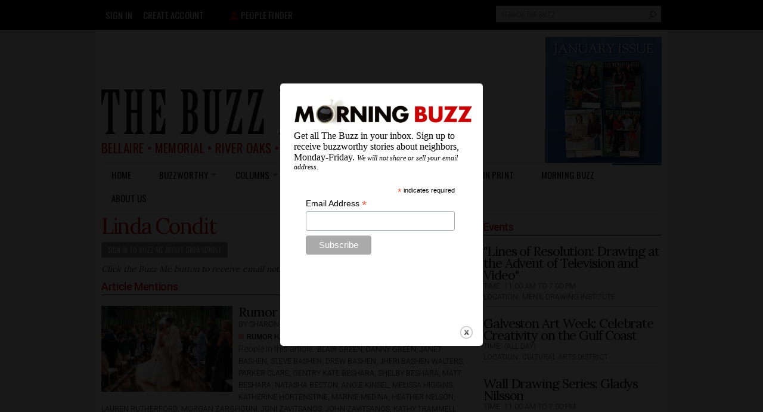

--- FILE ---
content_type: text/html; charset=utf-8
request_url: https://thebuzzmagazines.com/people/linda-condit
body_size: 25003
content:
<!DOCTYPE html PUBLIC "-//W3C//DTD HTML+RDFa 1.1//EN">
<html lang="en" dir="ltr" version="HTML+RDFa 1.1"
  xmlns:fb="http://www.facebook.com/2008/fbml"
  xmlns:og="http://ogp.me/ns#"
  xmlns:article="http://ogp.me/ns/article#"
  xmlns:book="http://ogp.me/ns/book#"
  xmlns:profile="http://ogp.me/ns/profile#"
  xmlns:video="http://ogp.me/ns/video#"
  xmlns:product="http://ogp.me/ns/product#"
  xmlns:content="http://purl.org/rss/1.0/modules/content/"
  xmlns:dc="http://purl.org/dc/terms/"
  xmlns:foaf="http://xmlns.com/foaf/0.1/"
  xmlns:rdfs="http://www.w3.org/2000/01/rdf-schema#"
  xmlns:sioc="http://rdfs.org/sioc/ns#"
  xmlns:sioct="http://rdfs.org/sioc/types#"
  xmlns:skos="http://www.w3.org/2004/02/skos/core#"
  xmlns:xsd="http://www.w3.org/2001/XMLSchema#">
<head profile="http://www.w3.org/1999/xhtml/vocab">
  <meta http-equiv="Content-Type" content="text/html; charset=utf-8" /><script type="text/javascript">(window.NREUM||(NREUM={})).init={ajax:{deny_list:["bam.nr-data.net"]},feature_flags:["soft_nav"]};(window.NREUM||(NREUM={})).loader_config={licenseKey:"b311459cfc",applicationID:"20343253",browserID:"20343270"};;/*! For license information please see nr-loader-rum-1.308.0.min.js.LICENSE.txt */
(()=>{var e,t,r={163:(e,t,r)=>{"use strict";r.d(t,{j:()=>E});var n=r(384),i=r(1741);var a=r(2555);r(860).K7.genericEvents;const s="experimental.resources",o="register",c=e=>{if(!e||"string"!=typeof e)return!1;try{document.createDocumentFragment().querySelector(e)}catch{return!1}return!0};var d=r(2614),u=r(944),l=r(8122);const f="[data-nr-mask]",g=e=>(0,l.a)(e,(()=>{const e={feature_flags:[],experimental:{allow_registered_children:!1,resources:!1},mask_selector:"*",block_selector:"[data-nr-block]",mask_input_options:{color:!1,date:!1,"datetime-local":!1,email:!1,month:!1,number:!1,range:!1,search:!1,tel:!1,text:!1,time:!1,url:!1,week:!1,textarea:!1,select:!1,password:!0}};return{ajax:{deny_list:void 0,block_internal:!0,enabled:!0,autoStart:!0},api:{get allow_registered_children(){return e.feature_flags.includes(o)||e.experimental.allow_registered_children},set allow_registered_children(t){e.experimental.allow_registered_children=t},duplicate_registered_data:!1},browser_consent_mode:{enabled:!1},distributed_tracing:{enabled:void 0,exclude_newrelic_header:void 0,cors_use_newrelic_header:void 0,cors_use_tracecontext_headers:void 0,allowed_origins:void 0},get feature_flags(){return e.feature_flags},set feature_flags(t){e.feature_flags=t},generic_events:{enabled:!0,autoStart:!0},harvest:{interval:30},jserrors:{enabled:!0,autoStart:!0},logging:{enabled:!0,autoStart:!0},metrics:{enabled:!0,autoStart:!0},obfuscate:void 0,page_action:{enabled:!0},page_view_event:{enabled:!0,autoStart:!0},page_view_timing:{enabled:!0,autoStart:!0},performance:{capture_marks:!1,capture_measures:!1,capture_detail:!0,resources:{get enabled(){return e.feature_flags.includes(s)||e.experimental.resources},set enabled(t){e.experimental.resources=t},asset_types:[],first_party_domains:[],ignore_newrelic:!0}},privacy:{cookies_enabled:!0},proxy:{assets:void 0,beacon:void 0},session:{expiresMs:d.wk,inactiveMs:d.BB},session_replay:{autoStart:!0,enabled:!1,preload:!1,sampling_rate:10,error_sampling_rate:100,collect_fonts:!1,inline_images:!1,fix_stylesheets:!0,mask_all_inputs:!0,get mask_text_selector(){return e.mask_selector},set mask_text_selector(t){c(t)?e.mask_selector="".concat(t,",").concat(f):""===t||null===t?e.mask_selector=f:(0,u.R)(5,t)},get block_class(){return"nr-block"},get ignore_class(){return"nr-ignore"},get mask_text_class(){return"nr-mask"},get block_selector(){return e.block_selector},set block_selector(t){c(t)?e.block_selector+=",".concat(t):""!==t&&(0,u.R)(6,t)},get mask_input_options(){return e.mask_input_options},set mask_input_options(t){t&&"object"==typeof t?e.mask_input_options={...t,password:!0}:(0,u.R)(7,t)}},session_trace:{enabled:!0,autoStart:!0},soft_navigations:{enabled:!0,autoStart:!0},spa:{enabled:!0,autoStart:!0},ssl:void 0,user_actions:{enabled:!0,elementAttributes:["id","className","tagName","type"]}}})());var p=r(6154),m=r(9324);let h=0;const v={buildEnv:m.F3,distMethod:m.Xs,version:m.xv,originTime:p.WN},b={consented:!1},y={appMetadata:{},get consented(){return this.session?.state?.consent||b.consented},set consented(e){b.consented=e},customTransaction:void 0,denyList:void 0,disabled:!1,harvester:void 0,isolatedBacklog:!1,isRecording:!1,loaderType:void 0,maxBytes:3e4,obfuscator:void 0,onerror:void 0,ptid:void 0,releaseIds:{},session:void 0,timeKeeper:void 0,registeredEntities:[],jsAttributesMetadata:{bytes:0},get harvestCount(){return++h}},_=e=>{const t=(0,l.a)(e,y),r=Object.keys(v).reduce((e,t)=>(e[t]={value:v[t],writable:!1,configurable:!0,enumerable:!0},e),{});return Object.defineProperties(t,r)};var w=r(5701);const x=e=>{const t=e.startsWith("http");e+="/",r.p=t?e:"https://"+e};var R=r(7836),k=r(3241);const A={accountID:void 0,trustKey:void 0,agentID:void 0,licenseKey:void 0,applicationID:void 0,xpid:void 0},S=e=>(0,l.a)(e,A),T=new Set;function E(e,t={},r,s){let{init:o,info:c,loader_config:d,runtime:u={},exposed:l=!0}=t;if(!c){const e=(0,n.pV)();o=e.init,c=e.info,d=e.loader_config}e.init=g(o||{}),e.loader_config=S(d||{}),c.jsAttributes??={},p.bv&&(c.jsAttributes.isWorker=!0),e.info=(0,a.D)(c);const f=e.init,m=[c.beacon,c.errorBeacon];T.has(e.agentIdentifier)||(f.proxy.assets&&(x(f.proxy.assets),m.push(f.proxy.assets)),f.proxy.beacon&&m.push(f.proxy.beacon),e.beacons=[...m],function(e){const t=(0,n.pV)();Object.getOwnPropertyNames(i.W.prototype).forEach(r=>{const n=i.W.prototype[r];if("function"!=typeof n||"constructor"===n)return;let a=t[r];e[r]&&!1!==e.exposed&&"micro-agent"!==e.runtime?.loaderType&&(t[r]=(...t)=>{const n=e[r](...t);return a?a(...t):n})})}(e),(0,n.US)("activatedFeatures",w.B)),u.denyList=[...f.ajax.deny_list||[],...f.ajax.block_internal?m:[]],u.ptid=e.agentIdentifier,u.loaderType=r,e.runtime=_(u),T.has(e.agentIdentifier)||(e.ee=R.ee.get(e.agentIdentifier),e.exposed=l,(0,k.W)({agentIdentifier:e.agentIdentifier,drained:!!w.B?.[e.agentIdentifier],type:"lifecycle",name:"initialize",feature:void 0,data:e.config})),T.add(e.agentIdentifier)}},384:(e,t,r)=>{"use strict";r.d(t,{NT:()=>s,US:()=>u,Zm:()=>o,bQ:()=>d,dV:()=>c,pV:()=>l});var n=r(6154),i=r(1863),a=r(1910);const s={beacon:"bam.nr-data.net",errorBeacon:"bam.nr-data.net"};function o(){return n.gm.NREUM||(n.gm.NREUM={}),void 0===n.gm.newrelic&&(n.gm.newrelic=n.gm.NREUM),n.gm.NREUM}function c(){let e=o();return e.o||(e.o={ST:n.gm.setTimeout,SI:n.gm.setImmediate||n.gm.setInterval,CT:n.gm.clearTimeout,XHR:n.gm.XMLHttpRequest,REQ:n.gm.Request,EV:n.gm.Event,PR:n.gm.Promise,MO:n.gm.MutationObserver,FETCH:n.gm.fetch,WS:n.gm.WebSocket},(0,a.i)(...Object.values(e.o))),e}function d(e,t){let r=o();r.initializedAgents??={},t.initializedAt={ms:(0,i.t)(),date:new Date},r.initializedAgents[e]=t}function u(e,t){o()[e]=t}function l(){return function(){let e=o();const t=e.info||{};e.info={beacon:s.beacon,errorBeacon:s.errorBeacon,...t}}(),function(){let e=o();const t=e.init||{};e.init={...t}}(),c(),function(){let e=o();const t=e.loader_config||{};e.loader_config={...t}}(),o()}},782:(e,t,r)=>{"use strict";r.d(t,{T:()=>n});const n=r(860).K7.pageViewTiming},860:(e,t,r)=>{"use strict";r.d(t,{$J:()=>u,K7:()=>c,P3:()=>d,XX:()=>i,Yy:()=>o,df:()=>a,qY:()=>n,v4:()=>s});const n="events",i="jserrors",a="browser/blobs",s="rum",o="browser/logs",c={ajax:"ajax",genericEvents:"generic_events",jserrors:i,logging:"logging",metrics:"metrics",pageAction:"page_action",pageViewEvent:"page_view_event",pageViewTiming:"page_view_timing",sessionReplay:"session_replay",sessionTrace:"session_trace",softNav:"soft_navigations",spa:"spa"},d={[c.pageViewEvent]:1,[c.pageViewTiming]:2,[c.metrics]:3,[c.jserrors]:4,[c.spa]:5,[c.ajax]:6,[c.sessionTrace]:7,[c.softNav]:8,[c.sessionReplay]:9,[c.logging]:10,[c.genericEvents]:11},u={[c.pageViewEvent]:s,[c.pageViewTiming]:n,[c.ajax]:n,[c.spa]:n,[c.softNav]:n,[c.metrics]:i,[c.jserrors]:i,[c.sessionTrace]:a,[c.sessionReplay]:a,[c.logging]:o,[c.genericEvents]:"ins"}},944:(e,t,r)=>{"use strict";r.d(t,{R:()=>i});var n=r(3241);function i(e,t){"function"==typeof console.debug&&(console.debug("New Relic Warning: https://github.com/newrelic/newrelic-browser-agent/blob/main/docs/warning-codes.md#".concat(e),t),(0,n.W)({agentIdentifier:null,drained:null,type:"data",name:"warn",feature:"warn",data:{code:e,secondary:t}}))}},1687:(e,t,r)=>{"use strict";r.d(t,{Ak:()=>d,Ze:()=>f,x3:()=>u});var n=r(3241),i=r(7836),a=r(3606),s=r(860),o=r(2646);const c={};function d(e,t){const r={staged:!1,priority:s.P3[t]||0};l(e),c[e].get(t)||c[e].set(t,r)}function u(e,t){e&&c[e]&&(c[e].get(t)&&c[e].delete(t),p(e,t,!1),c[e].size&&g(e))}function l(e){if(!e)throw new Error("agentIdentifier required");c[e]||(c[e]=new Map)}function f(e="",t="feature",r=!1){if(l(e),!e||!c[e].get(t)||r)return p(e,t);c[e].get(t).staged=!0,g(e)}function g(e){const t=Array.from(c[e]);t.every(([e,t])=>t.staged)&&(t.sort((e,t)=>e[1].priority-t[1].priority),t.forEach(([t])=>{c[e].delete(t),p(e,t)}))}function p(e,t,r=!0){const s=e?i.ee.get(e):i.ee,c=a.i.handlers;if(!s.aborted&&s.backlog&&c){if((0,n.W)({agentIdentifier:e,type:"lifecycle",name:"drain",feature:t}),r){const e=s.backlog[t],r=c[t];if(r){for(let t=0;e&&t<e.length;++t)m(e[t],r);Object.entries(r).forEach(([e,t])=>{Object.values(t||{}).forEach(t=>{t[0]?.on&&t[0]?.context()instanceof o.y&&t[0].on(e,t[1])})})}}s.isolatedBacklog||delete c[t],s.backlog[t]=null,s.emit("drain-"+t,[])}}function m(e,t){var r=e[1];Object.values(t[r]||{}).forEach(t=>{var r=e[0];if(t[0]===r){var n=t[1],i=e[3],a=e[2];n.apply(i,a)}})}},1738:(e,t,r)=>{"use strict";r.d(t,{U:()=>g,Y:()=>f});var n=r(3241),i=r(9908),a=r(1863),s=r(944),o=r(5701),c=r(3969),d=r(8362),u=r(860),l=r(4261);function f(e,t,r,a){const f=a||r;!f||f[e]&&f[e]!==d.d.prototype[e]||(f[e]=function(){(0,i.p)(c.xV,["API/"+e+"/called"],void 0,u.K7.metrics,r.ee),(0,n.W)({agentIdentifier:r.agentIdentifier,drained:!!o.B?.[r.agentIdentifier],type:"data",name:"api",feature:l.Pl+e,data:{}});try{return t.apply(this,arguments)}catch(e){(0,s.R)(23,e)}})}function g(e,t,r,n,s){const o=e.info;null===r?delete o.jsAttributes[t]:o.jsAttributes[t]=r,(s||null===r)&&(0,i.p)(l.Pl+n,[(0,a.t)(),t,r],void 0,"session",e.ee)}},1741:(e,t,r)=>{"use strict";r.d(t,{W:()=>a});var n=r(944),i=r(4261);class a{#e(e,...t){if(this[e]!==a.prototype[e])return this[e](...t);(0,n.R)(35,e)}addPageAction(e,t){return this.#e(i.hG,e,t)}register(e){return this.#e(i.eY,e)}recordCustomEvent(e,t){return this.#e(i.fF,e,t)}setPageViewName(e,t){return this.#e(i.Fw,e,t)}setCustomAttribute(e,t,r){return this.#e(i.cD,e,t,r)}noticeError(e,t){return this.#e(i.o5,e,t)}setUserId(e,t=!1){return this.#e(i.Dl,e,t)}setApplicationVersion(e){return this.#e(i.nb,e)}setErrorHandler(e){return this.#e(i.bt,e)}addRelease(e,t){return this.#e(i.k6,e,t)}log(e,t){return this.#e(i.$9,e,t)}start(){return this.#e(i.d3)}finished(e){return this.#e(i.BL,e)}recordReplay(){return this.#e(i.CH)}pauseReplay(){return this.#e(i.Tb)}addToTrace(e){return this.#e(i.U2,e)}setCurrentRouteName(e){return this.#e(i.PA,e)}interaction(e){return this.#e(i.dT,e)}wrapLogger(e,t,r){return this.#e(i.Wb,e,t,r)}measure(e,t){return this.#e(i.V1,e,t)}consent(e){return this.#e(i.Pv,e)}}},1863:(e,t,r)=>{"use strict";function n(){return Math.floor(performance.now())}r.d(t,{t:()=>n})},1910:(e,t,r)=>{"use strict";r.d(t,{i:()=>a});var n=r(944);const i=new Map;function a(...e){return e.every(e=>{if(i.has(e))return i.get(e);const t="function"==typeof e?e.toString():"",r=t.includes("[native code]"),a=t.includes("nrWrapper");return r||a||(0,n.R)(64,e?.name||t),i.set(e,r),r})}},2555:(e,t,r)=>{"use strict";r.d(t,{D:()=>o,f:()=>s});var n=r(384),i=r(8122);const a={beacon:n.NT.beacon,errorBeacon:n.NT.errorBeacon,licenseKey:void 0,applicationID:void 0,sa:void 0,queueTime:void 0,applicationTime:void 0,ttGuid:void 0,user:void 0,account:void 0,product:void 0,extra:void 0,jsAttributes:{},userAttributes:void 0,atts:void 0,transactionName:void 0,tNamePlain:void 0};function s(e){try{return!!e.licenseKey&&!!e.errorBeacon&&!!e.applicationID}catch(e){return!1}}const o=e=>(0,i.a)(e,a)},2614:(e,t,r)=>{"use strict";r.d(t,{BB:()=>s,H3:()=>n,g:()=>d,iL:()=>c,tS:()=>o,uh:()=>i,wk:()=>a});const n="NRBA",i="SESSION",a=144e5,s=18e5,o={STARTED:"session-started",PAUSE:"session-pause",RESET:"session-reset",RESUME:"session-resume",UPDATE:"session-update"},c={SAME_TAB:"same-tab",CROSS_TAB:"cross-tab"},d={OFF:0,FULL:1,ERROR:2}},2646:(e,t,r)=>{"use strict";r.d(t,{y:()=>n});class n{constructor(e){this.contextId=e}}},2843:(e,t,r)=>{"use strict";r.d(t,{G:()=>a,u:()=>i});var n=r(3878);function i(e,t=!1,r,i){(0,n.DD)("visibilitychange",function(){if(t)return void("hidden"===document.visibilityState&&e());e(document.visibilityState)},r,i)}function a(e,t,r){(0,n.sp)("pagehide",e,t,r)}},3241:(e,t,r)=>{"use strict";r.d(t,{W:()=>a});var n=r(6154);const i="newrelic";function a(e={}){try{n.gm.dispatchEvent(new CustomEvent(i,{detail:e}))}catch(e){}}},3606:(e,t,r)=>{"use strict";r.d(t,{i:()=>a});var n=r(9908);a.on=s;var i=a.handlers={};function a(e,t,r,a){s(a||n.d,i,e,t,r)}function s(e,t,r,i,a){a||(a="feature"),e||(e=n.d);var s=t[a]=t[a]||{};(s[r]=s[r]||[]).push([e,i])}},3878:(e,t,r)=>{"use strict";function n(e,t){return{capture:e,passive:!1,signal:t}}function i(e,t,r=!1,i){window.addEventListener(e,t,n(r,i))}function a(e,t,r=!1,i){document.addEventListener(e,t,n(r,i))}r.d(t,{DD:()=>a,jT:()=>n,sp:()=>i})},3969:(e,t,r)=>{"use strict";r.d(t,{TZ:()=>n,XG:()=>o,rs:()=>i,xV:()=>s,z_:()=>a});const n=r(860).K7.metrics,i="sm",a="cm",s="storeSupportabilityMetrics",o="storeEventMetrics"},4234:(e,t,r)=>{"use strict";r.d(t,{W:()=>a});var n=r(7836),i=r(1687);class a{constructor(e,t){this.agentIdentifier=e,this.ee=n.ee.get(e),this.featureName=t,this.blocked=!1}deregisterDrain(){(0,i.x3)(this.agentIdentifier,this.featureName)}}},4261:(e,t,r)=>{"use strict";r.d(t,{$9:()=>d,BL:()=>o,CH:()=>g,Dl:()=>_,Fw:()=>y,PA:()=>h,Pl:()=>n,Pv:()=>k,Tb:()=>l,U2:()=>a,V1:()=>R,Wb:()=>x,bt:()=>b,cD:()=>v,d3:()=>w,dT:()=>c,eY:()=>p,fF:()=>f,hG:()=>i,k6:()=>s,nb:()=>m,o5:()=>u});const n="api-",i="addPageAction",a="addToTrace",s="addRelease",o="finished",c="interaction",d="log",u="noticeError",l="pauseReplay",f="recordCustomEvent",g="recordReplay",p="register",m="setApplicationVersion",h="setCurrentRouteName",v="setCustomAttribute",b="setErrorHandler",y="setPageViewName",_="setUserId",w="start",x="wrapLogger",R="measure",k="consent"},5289:(e,t,r)=>{"use strict";r.d(t,{GG:()=>s,Qr:()=>c,sB:()=>o});var n=r(3878),i=r(6389);function a(){return"undefined"==typeof document||"complete"===document.readyState}function s(e,t){if(a())return e();const r=(0,i.J)(e),s=setInterval(()=>{a()&&(clearInterval(s),r())},500);(0,n.sp)("load",r,t)}function o(e){if(a())return e();(0,n.DD)("DOMContentLoaded",e)}function c(e){if(a())return e();(0,n.sp)("popstate",e)}},5607:(e,t,r)=>{"use strict";r.d(t,{W:()=>n});const n=(0,r(9566).bz)()},5701:(e,t,r)=>{"use strict";r.d(t,{B:()=>a,t:()=>s});var n=r(3241);const i=new Set,a={};function s(e,t){const r=t.agentIdentifier;a[r]??={},e&&"object"==typeof e&&(i.has(r)||(t.ee.emit("rumresp",[e]),a[r]=e,i.add(r),(0,n.W)({agentIdentifier:r,loaded:!0,drained:!0,type:"lifecycle",name:"load",feature:void 0,data:e})))}},6154:(e,t,r)=>{"use strict";r.d(t,{OF:()=>c,RI:()=>i,WN:()=>u,bv:()=>a,eN:()=>l,gm:()=>s,mw:()=>o,sb:()=>d});var n=r(1863);const i="undefined"!=typeof window&&!!window.document,a="undefined"!=typeof WorkerGlobalScope&&("undefined"!=typeof self&&self instanceof WorkerGlobalScope&&self.navigator instanceof WorkerNavigator||"undefined"!=typeof globalThis&&globalThis instanceof WorkerGlobalScope&&globalThis.navigator instanceof WorkerNavigator),s=i?window:"undefined"!=typeof WorkerGlobalScope&&("undefined"!=typeof self&&self instanceof WorkerGlobalScope&&self||"undefined"!=typeof globalThis&&globalThis instanceof WorkerGlobalScope&&globalThis),o=Boolean("hidden"===s?.document?.visibilityState),c=/iPad|iPhone|iPod/.test(s.navigator?.userAgent),d=c&&"undefined"==typeof SharedWorker,u=((()=>{const e=s.navigator?.userAgent?.match(/Firefox[/\s](\d+\.\d+)/);Array.isArray(e)&&e.length>=2&&e[1]})(),Date.now()-(0,n.t)()),l=()=>"undefined"!=typeof PerformanceNavigationTiming&&s?.performance?.getEntriesByType("navigation")?.[0]?.responseStart},6389:(e,t,r)=>{"use strict";function n(e,t=500,r={}){const n=r?.leading||!1;let i;return(...r)=>{n&&void 0===i&&(e.apply(this,r),i=setTimeout(()=>{i=clearTimeout(i)},t)),n||(clearTimeout(i),i=setTimeout(()=>{e.apply(this,r)},t))}}function i(e){let t=!1;return(...r)=>{t||(t=!0,e.apply(this,r))}}r.d(t,{J:()=>i,s:()=>n})},6630:(e,t,r)=>{"use strict";r.d(t,{T:()=>n});const n=r(860).K7.pageViewEvent},7699:(e,t,r)=>{"use strict";r.d(t,{It:()=>a,KC:()=>o,No:()=>i,qh:()=>s});var n=r(860);const i=16e3,a=1e6,s="SESSION_ERROR",o={[n.K7.logging]:!0,[n.K7.genericEvents]:!1,[n.K7.jserrors]:!1,[n.K7.ajax]:!1}},7836:(e,t,r)=>{"use strict";r.d(t,{P:()=>o,ee:()=>c});var n=r(384),i=r(8990),a=r(2646),s=r(5607);const o="nr@context:".concat(s.W),c=function e(t,r){var n={},s={},u={},l=!1;try{l=16===r.length&&d.initializedAgents?.[r]?.runtime.isolatedBacklog}catch(e){}var f={on:p,addEventListener:p,removeEventListener:function(e,t){var r=n[e];if(!r)return;for(var i=0;i<r.length;i++)r[i]===t&&r.splice(i,1)},emit:function(e,r,n,i,a){!1!==a&&(a=!0);if(c.aborted&&!i)return;t&&a&&t.emit(e,r,n);var o=g(n);m(e).forEach(e=>{e.apply(o,r)});var d=v()[s[e]];d&&d.push([f,e,r,o]);return o},get:h,listeners:m,context:g,buffer:function(e,t){const r=v();if(t=t||"feature",f.aborted)return;Object.entries(e||{}).forEach(([e,n])=>{s[n]=t,t in r||(r[t]=[])})},abort:function(){f._aborted=!0,Object.keys(f.backlog).forEach(e=>{delete f.backlog[e]})},isBuffering:function(e){return!!v()[s[e]]},debugId:r,backlog:l?{}:t&&"object"==typeof t.backlog?t.backlog:{},isolatedBacklog:l};return Object.defineProperty(f,"aborted",{get:()=>{let e=f._aborted||!1;return e||(t&&(e=t.aborted),e)}}),f;function g(e){return e&&e instanceof a.y?e:e?(0,i.I)(e,o,()=>new a.y(o)):new a.y(o)}function p(e,t){n[e]=m(e).concat(t)}function m(e){return n[e]||[]}function h(t){return u[t]=u[t]||e(f,t)}function v(){return f.backlog}}(void 0,"globalEE"),d=(0,n.Zm)();d.ee||(d.ee=c)},8122:(e,t,r)=>{"use strict";r.d(t,{a:()=>i});var n=r(944);function i(e,t){try{if(!e||"object"!=typeof e)return(0,n.R)(3);if(!t||"object"!=typeof t)return(0,n.R)(4);const r=Object.create(Object.getPrototypeOf(t),Object.getOwnPropertyDescriptors(t)),a=0===Object.keys(r).length?e:r;for(let s in a)if(void 0!==e[s])try{if(null===e[s]){r[s]=null;continue}Array.isArray(e[s])&&Array.isArray(t[s])?r[s]=Array.from(new Set([...e[s],...t[s]])):"object"==typeof e[s]&&"object"==typeof t[s]?r[s]=i(e[s],t[s]):r[s]=e[s]}catch(e){r[s]||(0,n.R)(1,e)}return r}catch(e){(0,n.R)(2,e)}}},8362:(e,t,r)=>{"use strict";r.d(t,{d:()=>a});var n=r(9566),i=r(1741);class a extends i.W{agentIdentifier=(0,n.LA)(16)}},8374:(e,t,r)=>{r.nc=(()=>{try{return document?.currentScript?.nonce}catch(e){}return""})()},8990:(e,t,r)=>{"use strict";r.d(t,{I:()=>i});var n=Object.prototype.hasOwnProperty;function i(e,t,r){if(n.call(e,t))return e[t];var i=r();if(Object.defineProperty&&Object.keys)try{return Object.defineProperty(e,t,{value:i,writable:!0,enumerable:!1}),i}catch(e){}return e[t]=i,i}},9324:(e,t,r)=>{"use strict";r.d(t,{F3:()=>i,Xs:()=>a,xv:()=>n});const n="1.308.0",i="PROD",a="CDN"},9566:(e,t,r)=>{"use strict";r.d(t,{LA:()=>o,bz:()=>s});var n=r(6154);const i="xxxxxxxx-xxxx-4xxx-yxxx-xxxxxxxxxxxx";function a(e,t){return e?15&e[t]:16*Math.random()|0}function s(){const e=n.gm?.crypto||n.gm?.msCrypto;let t,r=0;return e&&e.getRandomValues&&(t=e.getRandomValues(new Uint8Array(30))),i.split("").map(e=>"x"===e?a(t,r++).toString(16):"y"===e?(3&a()|8).toString(16):e).join("")}function o(e){const t=n.gm?.crypto||n.gm?.msCrypto;let r,i=0;t&&t.getRandomValues&&(r=t.getRandomValues(new Uint8Array(e)));const s=[];for(var o=0;o<e;o++)s.push(a(r,i++).toString(16));return s.join("")}},9908:(e,t,r)=>{"use strict";r.d(t,{d:()=>n,p:()=>i});var n=r(7836).ee.get("handle");function i(e,t,r,i,a){a?(a.buffer([e],i),a.emit(e,t,r)):(n.buffer([e],i),n.emit(e,t,r))}}},n={};function i(e){var t=n[e];if(void 0!==t)return t.exports;var a=n[e]={exports:{}};return r[e](a,a.exports,i),a.exports}i.m=r,i.d=(e,t)=>{for(var r in t)i.o(t,r)&&!i.o(e,r)&&Object.defineProperty(e,r,{enumerable:!0,get:t[r]})},i.f={},i.e=e=>Promise.all(Object.keys(i.f).reduce((t,r)=>(i.f[r](e,t),t),[])),i.u=e=>"nr-rum-1.308.0.min.js",i.o=(e,t)=>Object.prototype.hasOwnProperty.call(e,t),e={},t="NRBA-1.308.0.PROD:",i.l=(r,n,a,s)=>{if(e[r])e[r].push(n);else{var o,c;if(void 0!==a)for(var d=document.getElementsByTagName("script"),u=0;u<d.length;u++){var l=d[u];if(l.getAttribute("src")==r||l.getAttribute("data-webpack")==t+a){o=l;break}}if(!o){c=!0;var f={296:"sha512-+MIMDsOcckGXa1EdWHqFNv7P+JUkd5kQwCBr3KE6uCvnsBNUrdSt4a/3/L4j4TxtnaMNjHpza2/erNQbpacJQA=="};(o=document.createElement("script")).charset="utf-8",i.nc&&o.setAttribute("nonce",i.nc),o.setAttribute("data-webpack",t+a),o.src=r,0!==o.src.indexOf(window.location.origin+"/")&&(o.crossOrigin="anonymous"),f[s]&&(o.integrity=f[s])}e[r]=[n];var g=(t,n)=>{o.onerror=o.onload=null,clearTimeout(p);var i=e[r];if(delete e[r],o.parentNode&&o.parentNode.removeChild(o),i&&i.forEach(e=>e(n)),t)return t(n)},p=setTimeout(g.bind(null,void 0,{type:"timeout",target:o}),12e4);o.onerror=g.bind(null,o.onerror),o.onload=g.bind(null,o.onload),c&&document.head.appendChild(o)}},i.r=e=>{"undefined"!=typeof Symbol&&Symbol.toStringTag&&Object.defineProperty(e,Symbol.toStringTag,{value:"Module"}),Object.defineProperty(e,"__esModule",{value:!0})},i.p="https://js-agent.newrelic.com/",(()=>{var e={374:0,840:0};i.f.j=(t,r)=>{var n=i.o(e,t)?e[t]:void 0;if(0!==n)if(n)r.push(n[2]);else{var a=new Promise((r,i)=>n=e[t]=[r,i]);r.push(n[2]=a);var s=i.p+i.u(t),o=new Error;i.l(s,r=>{if(i.o(e,t)&&(0!==(n=e[t])&&(e[t]=void 0),n)){var a=r&&("load"===r.type?"missing":r.type),s=r&&r.target&&r.target.src;o.message="Loading chunk "+t+" failed: ("+a+": "+s+")",o.name="ChunkLoadError",o.type=a,o.request=s,n[1](o)}},"chunk-"+t,t)}};var t=(t,r)=>{var n,a,[s,o,c]=r,d=0;if(s.some(t=>0!==e[t])){for(n in o)i.o(o,n)&&(i.m[n]=o[n]);if(c)c(i)}for(t&&t(r);d<s.length;d++)a=s[d],i.o(e,a)&&e[a]&&e[a][0](),e[a]=0},r=self["webpackChunk:NRBA-1.308.0.PROD"]=self["webpackChunk:NRBA-1.308.0.PROD"]||[];r.forEach(t.bind(null,0)),r.push=t.bind(null,r.push.bind(r))})(),(()=>{"use strict";i(8374);var e=i(8362),t=i(860);const r=Object.values(t.K7);var n=i(163);var a=i(9908),s=i(1863),o=i(4261),c=i(1738);var d=i(1687),u=i(4234),l=i(5289),f=i(6154),g=i(944),p=i(384);const m=e=>f.RI&&!0===e?.privacy.cookies_enabled;function h(e){return!!(0,p.dV)().o.MO&&m(e)&&!0===e?.session_trace.enabled}var v=i(6389),b=i(7699);class y extends u.W{constructor(e,t){super(e.agentIdentifier,t),this.agentRef=e,this.abortHandler=void 0,this.featAggregate=void 0,this.loadedSuccessfully=void 0,this.onAggregateImported=new Promise(e=>{this.loadedSuccessfully=e}),this.deferred=Promise.resolve(),!1===e.init[this.featureName].autoStart?this.deferred=new Promise((t,r)=>{this.ee.on("manual-start-all",(0,v.J)(()=>{(0,d.Ak)(e.agentIdentifier,this.featureName),t()}))}):(0,d.Ak)(e.agentIdentifier,t)}importAggregator(e,t,r={}){if(this.featAggregate)return;const n=async()=>{let n;await this.deferred;try{if(m(e.init)){const{setupAgentSession:t}=await i.e(296).then(i.bind(i,3305));n=t(e)}}catch(e){(0,g.R)(20,e),this.ee.emit("internal-error",[e]),(0,a.p)(b.qh,[e],void 0,this.featureName,this.ee)}try{if(!this.#t(this.featureName,n,e.init))return(0,d.Ze)(this.agentIdentifier,this.featureName),void this.loadedSuccessfully(!1);const{Aggregate:i}=await t();this.featAggregate=new i(e,r),e.runtime.harvester.initializedAggregates.push(this.featAggregate),this.loadedSuccessfully(!0)}catch(e){(0,g.R)(34,e),this.abortHandler?.(),(0,d.Ze)(this.agentIdentifier,this.featureName,!0),this.loadedSuccessfully(!1),this.ee&&this.ee.abort()}};f.RI?(0,l.GG)(()=>n(),!0):n()}#t(e,r,n){if(this.blocked)return!1;switch(e){case t.K7.sessionReplay:return h(n)&&!!r;case t.K7.sessionTrace:return!!r;default:return!0}}}var _=i(6630),w=i(2614),x=i(3241);class R extends y{static featureName=_.T;constructor(e){var t;super(e,_.T),this.setupInspectionEvents(e.agentIdentifier),t=e,(0,c.Y)(o.Fw,function(e,r){"string"==typeof e&&("/"!==e.charAt(0)&&(e="/"+e),t.runtime.customTransaction=(r||"http://custom.transaction")+e,(0,a.p)(o.Pl+o.Fw,[(0,s.t)()],void 0,void 0,t.ee))},t),this.importAggregator(e,()=>i.e(296).then(i.bind(i,3943)))}setupInspectionEvents(e){const t=(t,r)=>{t&&(0,x.W)({agentIdentifier:e,timeStamp:t.timeStamp,loaded:"complete"===t.target.readyState,type:"window",name:r,data:t.target.location+""})};(0,l.sB)(e=>{t(e,"DOMContentLoaded")}),(0,l.GG)(e=>{t(e,"load")}),(0,l.Qr)(e=>{t(e,"navigate")}),this.ee.on(w.tS.UPDATE,(t,r)=>{(0,x.W)({agentIdentifier:e,type:"lifecycle",name:"session",data:r})})}}class k extends e.d{constructor(e){var t;(super(),f.gm)?(this.features={},(0,p.bQ)(this.agentIdentifier,this),this.desiredFeatures=new Set(e.features||[]),this.desiredFeatures.add(R),(0,n.j)(this,e,e.loaderType||"agent"),t=this,(0,c.Y)(o.cD,function(e,r,n=!1){if("string"==typeof e){if(["string","number","boolean"].includes(typeof r)||null===r)return(0,c.U)(t,e,r,o.cD,n);(0,g.R)(40,typeof r)}else(0,g.R)(39,typeof e)},t),function(e){(0,c.Y)(o.Dl,function(t,r=!1){if("string"!=typeof t&&null!==t)return void(0,g.R)(41,typeof t);const n=e.info.jsAttributes["enduser.id"];r&&null!=n&&n!==t?(0,a.p)(o.Pl+"setUserIdAndResetSession",[t],void 0,"session",e.ee):(0,c.U)(e,"enduser.id",t,o.Dl,!0)},e)}(this),function(e){(0,c.Y)(o.nb,function(t){if("string"==typeof t||null===t)return(0,c.U)(e,"application.version",t,o.nb,!1);(0,g.R)(42,typeof t)},e)}(this),function(e){(0,c.Y)(o.d3,function(){e.ee.emit("manual-start-all")},e)}(this),function(e){(0,c.Y)(o.Pv,function(t=!0){if("boolean"==typeof t){if((0,a.p)(o.Pl+o.Pv,[t],void 0,"session",e.ee),e.runtime.consented=t,t){const t=e.features.page_view_event;t.onAggregateImported.then(e=>{const r=t.featAggregate;e&&!r.sentRum&&r.sendRum()})}}else(0,g.R)(65,typeof t)},e)}(this),this.run()):(0,g.R)(21)}get config(){return{info:this.info,init:this.init,loader_config:this.loader_config,runtime:this.runtime}}get api(){return this}run(){try{const e=function(e){const t={};return r.forEach(r=>{t[r]=!!e[r]?.enabled}),t}(this.init),n=[...this.desiredFeatures];n.sort((e,r)=>t.P3[e.featureName]-t.P3[r.featureName]),n.forEach(r=>{if(!e[r.featureName]&&r.featureName!==t.K7.pageViewEvent)return;if(r.featureName===t.K7.spa)return void(0,g.R)(67);const n=function(e){switch(e){case t.K7.ajax:return[t.K7.jserrors];case t.K7.sessionTrace:return[t.K7.ajax,t.K7.pageViewEvent];case t.K7.sessionReplay:return[t.K7.sessionTrace];case t.K7.pageViewTiming:return[t.K7.pageViewEvent];default:return[]}}(r.featureName).filter(e=>!(e in this.features));n.length>0&&(0,g.R)(36,{targetFeature:r.featureName,missingDependencies:n}),this.features[r.featureName]=new r(this)})}catch(e){(0,g.R)(22,e);for(const e in this.features)this.features[e].abortHandler?.();const t=(0,p.Zm)();delete t.initializedAgents[this.agentIdentifier]?.features,delete this.sharedAggregator;return t.ee.get(this.agentIdentifier).abort(),!1}}}var A=i(2843),S=i(782);class T extends y{static featureName=S.T;constructor(e){super(e,S.T),f.RI&&((0,A.u)(()=>(0,a.p)("docHidden",[(0,s.t)()],void 0,S.T,this.ee),!0),(0,A.G)(()=>(0,a.p)("winPagehide",[(0,s.t)()],void 0,S.T,this.ee)),this.importAggregator(e,()=>i.e(296).then(i.bind(i,2117))))}}var E=i(3969);class I extends y{static featureName=E.TZ;constructor(e){super(e,E.TZ),f.RI&&document.addEventListener("securitypolicyviolation",e=>{(0,a.p)(E.xV,["Generic/CSPViolation/Detected"],void 0,this.featureName,this.ee)}),this.importAggregator(e,()=>i.e(296).then(i.bind(i,9623)))}}new k({features:[R,T,I],loaderType:"lite"})})()})();</script>
<meta about="/people/linda-condit" typeof="skos:Concept" property="rdfs:label skos:prefLabel" content="Linda Condit" />
<link rel="shortcut icon" href="https://thebuzzmagazines.com/sites/default/files/red_bee.ico" type="image/vnd.microsoft.icon" />
<meta name="viewport" content="width=device-width, initial-scale=1, maximum-scale=1, minimum-scale=1, user-scalable=no" />
<meta name="generator" content="Drupal 7 (http://drupal.org)" />
<link rel="canonical" href="https://thebuzzmagazines.com/people/linda-condit" />
<link rel="shortlink" href="https://thebuzzmagazines.com/taxonomy/term/78909" />
<meta property="og:site_name" content="The Buzz Magazines" />
<meta property="og:type" content="article" />
<meta property="og:url" content="https://thebuzzmagazines.com/people/linda-condit" />
<meta property="og:title" content="Linda Condit" />
<meta property="og:image:type" content="image/jpeg" />
<meta name="twitter:card" content="summary" />
<meta name="twitter:url" content="https://thebuzzmagazines.com/people/linda-condit" />
<meta name="twitter:title" content="Linda Condit" />
<meta itemprop="name" content="Linda Condit" />
  <title>Linda Condit | The Buzz Magazines</title>  
  <link type="text/css" rel="stylesheet" href="https://thebuzzmagazines.com/sites/default/files/css/css_xE-rWrJf-fncB6ztZfd2huxqgxu4WO-qwma6Xer30m4.css" media="all" />
<link type="text/css" rel="stylesheet" href="https://thebuzzmagazines.com/sites/default/files/css/css_mtuZZznSdN1GSBuiXXizdIPXAtjdKG3WNfe2WbQH3no.css" media="all" />
<link type="text/css" rel="stylesheet" href="https://thebuzzmagazines.com/sites/default/files/css/css_rxJAKyWaS2StACQZs2E_7k6x8v4JgjMTDdzKPftX48Q.css" media="all" />
<link type="text/css" rel="stylesheet" href="https://thebuzzmagazines.com/sites/default/files/css/css_0vs7YCWPBc8B08xQacwFZJFC2XutgelKtiontFKv0GQ.css" media="all" />
<link type="text/css" rel="stylesheet" href="https://thebuzzmagazines.com/sites/default/files/css/css_9lHve3fN-iTAG-VG72dMJe4mTH85FQ0OAq_tD_KFisc.css" media="all" />
<link type="text/css" rel="stylesheet" href="https://fonts.googleapis.com/css?family=Lato:regular|Lora:700,regular|Oswald:regular|Roboto:300,500&amp;subset=latin,latin-ext" media="all" />
<link type="text/css" rel="stylesheet" href="https://thebuzzmagazines.com/sites/default/files/css/css_6vxvi_DfbkdU8VzHdV166D9PH-o80Kj7azH1DbD7AIU.css" media="all" />

<!--[if (lt IE 9)&(!IEMobile)]>
<link type="text/css" rel="stylesheet" href="https://thebuzzmagazines.com/sites/default/files/css/css_j_pfEOFotrV-ROqBYZF7bru4598vtEorYHVSFp-ubmQ.css" media="all" />
<![endif]-->

<!--[if gte IE 9]><!-->
<link type="text/css" rel="stylesheet" href="https://thebuzzmagazines.com/sites/default/files/css/css_Pyylh7539bDt2fRWIWrE4wvft7VB0dU_-JkPUS3k6cs.css" media="all" />
<!--<![endif]-->
  <script type="text/javascript" src="https://thebuzzmagazines.com/sites/default/files/js/js_Sk-UAYgYnJ6Bjx_IwtL9Vufha7SZWgkeELoDZpWQ4Eg.js"></script>
<script type="text/javascript">
<!--//--><![CDATA[//><!--
var googletag = googletag || {};
googletag.cmd = googletag.cmd || [];
googletag.slots = googletag.slots || {};
//--><!]]>
</script>
<script type="text/javascript" src="https://www.googletagservices.com/tag/js/gpt.js"></script>
<script type="text/javascript" src="https://thebuzzmagazines.com/sites/default/files/js/js_qF2DFJCyg-1K2y0_dmMtNVJEXZ_juLDYVMkTg5Z_IrA.js"></script>
<script type="text/javascript" src="https://thebuzzmagazines.com/sites/default/files/js/js_-jenMcWHoY-_YofME9QdfIdN78Hvtfo2npip2cxdObU.js"></script>
<script type="text/javascript">
<!--//--><![CDATA[//><!--
var mapping = googletag.sizeMapping()
  .addSize([1, 1], [300, 250])
  .addSize([768, 200], [728, 90])
  .build();
googletag.slots["leaderboard"] = googletag.defineSlot("53492881/Leaderboard", [[728, 90], [300, 250]], "dfp-ad-leaderboard")
  .addService(googletag.pubads())
  .setTargeting("column_page_name", "78909")
  .setTargeting("page", "people/linda-condit")
  .defineSizeMapping(mapping);
//--><!]]>
</script>
<script type="text/javascript">
<!--//--><![CDATA[//><!--
googletag.slots["silver_sidebar_1"] = googletag.defineSlot("53492881/silver_sidebar_1", [300, 250], "dfp-ad-silver_sidebar_1")
  .addService(googletag.pubads())
  .setTargeting("column_page_name", "78909")
  .setTargeting("page", "people/linda-condit");
//--><!]]>
</script>
<script type="text/javascript">
<!--//--><![CDATA[//><!--
googletag.slots["silver_sidebar_2"] = googletag.defineSlot("53492881/silver_sidebar_2", [300, 250], "dfp-ad-silver_sidebar_2")
  .addService(googletag.pubads())
  .setTargeting("column_page_name", "78909")
  .setTargeting("page", "people/linda-condit");
//--><!]]>
</script>
<script type="text/javascript">
<!--//--><![CDATA[//><!--
googletag.slots["silver_sidebar_3"] = googletag.defineSlot("53492881/silver_sidebar_3", [300, 250], "dfp-ad-silver_sidebar_3")
  .addService(googletag.pubads())
  .setTargeting("column_page_name", "78909")
  .setTargeting("page", "people/linda-condit");
//--><!]]>
</script>
<script type="text/javascript" src="https://thebuzzmagazines.com/sites/default/files/js/js_3GDfWv23jNtA_y2wXgrQBCJfsDpU56C1Us3xZ0WwiT0.js"></script>
<script type="text/javascript" src="https://thebuzzmagazines.com/sites/default/files/js/js_Tik8PIaz_eQ5I4FMzmjkWoPEs9jKBgTSauo1jgsNa6g.js"></script>
<script type="text/javascript">
<!--//--><![CDATA[//><!--
googletag.cmd.push(function() {
  googletag.pubads().enableAsyncRendering();
  googletag.pubads().enableSingleRequest();
  googletag.pubads().collapseEmptyDivs();
});

googletag.enableServices();
//--><!]]>
</script>
<script type="text/javascript" src="https://thebuzzmagazines.com/sites/default/files/js/js_4L5WaBiVstO07CiLCKuYNU5bAiWnAVgy0y8BUifFvTk.js"></script>
<script type="text/javascript" src="https://www.googletagmanager.com/gtag/js?id=G-08YH07QN0J"></script>
<script type="text/javascript">
<!--//--><![CDATA[//><!--
window.dataLayer = window.dataLayer || [];function gtag(){dataLayer.push(arguments)};gtag("js", new Date());gtag("set", "developer_id.dMDhkMT", true);gtag("config", "G-08YH07QN0J", {"buzz_column_name":"","writer":"","print_date":"","category":"","groups":"default","anonymize_ip":true});
//--><!]]>
</script>
<script type="text/javascript" src="https://thebuzzmagazines.com/sites/default/files/js/js_vinKDDzt9lex2EwtrIHIA2GxHtJUvo5g3jv8nJqTZRg.js"></script>
<script type="text/javascript" src="https://thebuzzmagazines.com/sites/default/files/js/js_Az9Gu48DHIuH-h4OJk58RCYuKLW9YvIQVe7c4aQk3xg.js"></script>
<script type="text/javascript" src="https://thebuzzmagazines.com/sites/default/files/js/js_43n5FBy8pZxQHxPXkf-sQF7ZiacVZke14b0VlvSA554.js"></script>
<script type="text/javascript">
<!--//--><![CDATA[//><!--
jQuery.extend(Drupal.settings, {"basePath":"\/","pathPrefix":"","setHasJsCookie":0,"ajaxPageState":{"theme":"buzz_omega_theme","theme_token":"oYG5Uo2k9V9P_4iGg-2sNi9EXnAGgCqh8JZSYIrEeJA","jquery_version":"1.8","js":{"sites\/all\/modules\/addthis\/addthis.js":1,"sites\/all\/modules\/jquery_update\/replace\/jquery\/1.8\/jquery.min.js":1,"misc\/jquery-extend-3.4.0.js":1,"misc\/jquery-html-prefilter-3.5.0-backport.js":1,"misc\/jquery.once.js":1,"0":1,"https:\/\/www.googletagservices.com\/tag\/js\/gpt.js":1,"misc\/drupal.js":1,"sites\/all\/modules\/jquery_update\/replace\/ui\/external\/jquery.cookie.js":1,"sites\/all\/modules\/jquery_update\/replace\/misc\/jquery.form.min.js":1,"1":1,"2":1,"3":1,"4":1,"misc\/form-single-submit.js":1,"misc\/ajax.js":1,"sites\/all\/modules\/jquery_update\/js\/jquery_update.js":1,"sites\/all\/modules\/extlink\/extlink.js":1,"5":1,"sites\/all\/libraries\/colorbox\/jquery.colorbox-min.js":1,"sites\/all\/modules\/colorbox\/js\/colorbox.js":1,"sites\/all\/modules\/colorbox\/styles\/default\/colorbox_style.js":1,"sites\/all\/modules\/colorbox\/js\/colorbox_load.js":1,"sites\/all\/modules\/colorbox\/js\/colorbox_inline.js":1,"sites\/all\/libraries\/jstorage\/jstorage.min.js":1,"sites\/all\/modules\/custom_search\/js\/custom_search.js":1,"sites\/all\/modules\/flag\/theme\/flag.js":1,"sites\/all\/modules\/views\/js\/base.js":1,"misc\/progress.js":1,"sites\/all\/modules\/views\/js\/ajax_view.js":1,"sites\/all\/modules\/views_load_more\/views_load_more.js":1,"sites\/all\/modules\/google_analytics\/googleanalytics.js":1,"https:\/\/www.googletagmanager.com\/gtag\/js?id=G-08YH07QN0J":1,"6":1,"sites\/all\/libraries\/superfish\/superfish.js":1,"sites\/all\/libraries\/superfish\/supposition.js":1,"sites\/all\/libraries\/superfish\/sfsmallscreen.js":1,"sites\/all\/libraries\/superfish\/sftouchscreen.js":1,"sites\/all\/libraries\/superfish\/jquery.hoverIntent.minified.js":1,"sites\/all\/modules\/superfish\/superfish.js":1,"sites\/all\/modules\/splashify\/js\/splashify_init_min.js":1,"sites\/all\/themes\/buzz_omega_theme\/js\/buzz.js":1,"sites\/all\/themes\/omega\/omega\/js\/jquery.formalize.js":1,"sites\/all\/themes\/omega\/omega\/js\/omega-mediaqueries.js":1},"css":{"modules\/system\/system.base.css":1,"modules\/system\/system.menus.css":1,"modules\/system\/system.messages.css":1,"modules\/system\/system.theme.css":1,"sites\/all\/modules\/calendar\/css\/calendar_multiday.css":1,"modules\/comment\/comment.css":1,"sites\/all\/modules\/date\/date_api\/date.css":1,"sites\/all\/modules\/date\/date_popup\/themes\/datepicker.1.7.css":1,"sites\/all\/modules\/date\/date_repeat_field\/date_repeat_field.css":1,"modules\/field\/theme\/field.css":1,"sites\/all\/modules\/logintoboggan\/logintoboggan.css":1,"sites\/all\/modules\/mollom\/mollom.css":1,"modules\/node\/node.css":1,"modules\/search\/search.css":1,"modules\/user\/user.css":1,"sites\/all\/modules\/extlink\/extlink.css":1,"sites\/all\/modules\/views\/css\/views.css":1,"sites\/all\/modules\/colorbox\/styles\/default\/colorbox_style.css":1,"sites\/all\/modules\/ctools\/css\/ctools.css":1,"sites\/all\/modules\/rate\/rate.css":1,"sites\/all\/modules\/wysiwyg_linebreaks\/wysiwyg_linebreaks.css":1,"sites\/all\/modules\/flag\/theme\/flag.css":1,"sites\/all\/modules\/custom_search\/custom_search.css":1,"modules\/taxonomy\/taxonomy.css":1,"sites\/all\/modules\/widgets\/widgets.css":1,"sites\/all\/libraries\/superfish\/css\/superfish.css":1,"sites\/all\/libraries\/superfish\/css\/superfish-smallscreen.css":1,"sites\/all\/libraries\/superfish\/css\/superfish-vertical.css":1,"sites\/all\/libraries\/superfish\/style\/white.css":1,"sites\/all\/themes\/buzz_omega_theme\/css\/real-men-use-sass.css":1,"sites\/all\/themes\/omega\/alpha\/css\/alpha-reset.css":1,"sites\/all\/themes\/omega\/alpha\/css\/alpha-mobile.css":1,"sites\/all\/themes\/omega\/alpha\/css\/alpha-alpha.css":1,"sites\/all\/themes\/omega\/omega\/css\/formalize.css":1,"sites\/all\/themes\/omega\/omega\/css\/omega-text.css":1,"sites\/all\/themes\/omega\/omega\/css\/omega-branding.css":1,"sites\/all\/themes\/omega\/omega\/css\/omega-menu.css":1,"sites\/all\/themes\/omega\/omega\/css\/omega-forms.css":1,"sites\/all\/themes\/omega\/omega\/css\/omega-visuals.css":1,"sites\/default\/files\/fontyourface\/font.css":1,"https:\/\/fonts.googleapis.com\/css?family=Lato:regular|Lora:700,regular|Oswald:regular|Roboto:300,500\u0026subset=latin,latin-ext":1,"sites\/all\/themes\/buzz_omega_theme\/css\/global.css":1,"ie::normal::sites\/all\/themes\/buzz_omega_theme\/css\/buzz-omega-theme-alpha-default.css":1,"ie::normal::sites\/all\/themes\/buzz_omega_theme\/css\/buzz-omega-theme-alpha-default-normal.css":1,"ie::normal::sites\/all\/themes\/omega\/alpha\/css\/grid\/alpha_default\/normal\/alpha-default-normal-12.css":1,"narrow::sites\/all\/themes\/buzz_omega_theme\/css\/buzz-omega-theme-alpha-default.css":1,"narrow::sites\/all\/themes\/buzz_omega_theme\/css\/buzz-omega-theme-alpha-default-narrow.css":1,"sites\/all\/themes\/omega\/alpha\/css\/grid\/alpha_default\/narrow\/alpha-default-narrow-12.css":1,"normal::sites\/all\/themes\/buzz_omega_theme\/css\/buzz-omega-theme-alpha-default.css":1,"normal::sites\/all\/themes\/buzz_omega_theme\/css\/buzz-omega-theme-alpha-default-normal.css":1,"sites\/all\/themes\/omega\/alpha\/css\/grid\/alpha_default\/normal\/alpha-default-normal-12.css":1}},"colorbox":{"opacity":"0.85","current":"{current} of {total}","previous":"\u00ab Prev","next":"Next \u00bb","close":"Close","maxWidth":"98%","maxHeight":"98%","fixed":true,"mobiledetect":true,"mobiledevicewidth":"480px"},"jcarousel":{"ajaxPath":"\/jcarousel\/ajax\/views"},"splashify":{"js_splash_always":"0","js_expire_after":604800,"js_mode":"colorbox","js_mode_settings":{"mode":"fullscreen","system_splash":"\/splashify-splash","urls":"","size_width":"340","size_height":"440"},"js_disable_referrer_check":0},"custom_search":{"form_target":"_self","solr":1},"flag":{"anonymous":true,"templates":{"follow_this_person_78909":"\u003Cspan class=\u0022flag-wrapper flag-follow-this-person flag-follow-this-person-78909\u0022\u003E\n      \u003Cspan class=\u0022flag unflag-disabled\u0022\u003E\u003Ca href=\u0022\/user\/login?current=\/people\/linda-condit\u0022\u003ESign in to buzz me about Linda Condit\u003C\/a\u003E\u003C\/span\u003E\n    \u003C\/span\u003E\n"}},"better_exposed_filters":{"views":{"follow_flag":{"displays":{"block":{"filters":[]}}},"writer_bio_block":{"displays":{"block":{"filters":[]}}},"people_content":{"displays":{"block_1":{"filters":[]},"block":{"filters":[]},"block_6":{"filters":[]},"block_7":{"filters":[]},"block_8":{"filters":[]},"block_5":{"filters":[]}}},"buzz_promo_blocks":{"displays":{"block":{"filters":[]},"block_1":{"filters":[]},"block_2":{"filters":[]},"block_3":{"filters":[]}}},"calendar":{"displays":{"block_2":{"filters":[]}}}}},"views":{"ajax_path":"\/views\/ajax","ajaxViews":{"views_dom_id:4f8d89b81d72caeec1c219aeeaa287f3":{"view_name":"people_content","view_display_id":"block_1","view_args":"78909","view_path":"taxonomy\/term\/78909","view_base_path":null,"view_dom_id":"4f8d89b81d72caeec1c219aeeaa287f3","pager_element":0},"views_dom_id:52131ad01b67bf365d08b2eace6bd6bd":{"view_name":"people_content","view_display_id":"block","view_args":"78909","view_path":"taxonomy\/term\/78909","view_base_path":null,"view_dom_id":"52131ad01b67bf365d08b2eace6bd6bd","pager_element":0},"views_dom_id:f9b8d0323893e4da1c867d4e3fbf41af":{"view_name":"calendar","view_display_id":"block_2","view_args":"2026-01-25","view_path":"taxonomy\/term\/76570","view_base_path":"calendar\/day","view_dom_id":"f9b8d0323893e4da1c867d4e3fbf41af","pager_element":0}}},"urlIsAjaxTrusted":{"\/views\/ajax":true,"\/people\/linda-condit":true},"extlink":{"extTarget":"_blank","extClass":"ext","extLabel":"(link is external)","extImgClass":0,"extIconPlacement":0,"extSubdomains":1,"extExclude":"","extInclude":"","extCssExclude":"","extCssExplicit":"","extAlert":0,"extAlertText":"This link will take you to an external web site.","mailtoClass":"mailto","mailtoLabel":"(link sends e-mail)"},"googleanalytics":{"account":["G-08YH07QN0J"],"trackOutbound":1,"trackMailto":1,"trackDownload":1,"trackDownloadExtensions":"7z|aac|arc|arj|asf|asx|avi|bin|csv|doc(x|m)?|dot(x|m)?|exe|flv|gif|gz|gzip|hqx|jar|jpe?g|js|mp(2|3|4|e?g)|mov(ie)?|msi|msp|pdf|phps|png|ppt(x|m)?|pot(x|m)?|pps(x|m)?|ppam|sld(x|m)?|thmx|qtm?|ra(m|r)?|sea|sit|tar|tgz|torrent|txt|wav|wma|wmv|wpd|xls(x|m|b)?|xlt(x|m)|xlam|xml|z|zip","trackColorbox":1},"superfish":[{"id":"2","sf":{"animation":{"opacity":"show","height":"show"},"speed":"fast"},"plugins":{"touchscreen":{"behaviour":"1","mode":"always_active"},"smallscreen":{"mode":"window_width","breakpointUnit":"px","type":"select","title":"Buzz Menu"},"supposition":true}},{"id":"6","sf":{"animation":{"opacity":"show","height":"show"},"speed":"fast"},"plugins":{"smallscreen":{"mode":"window_width","breakpointUnit":"px","title":"Footer Categories"},"supposition":true}},{"id":"7","sf":{"animation":{"opacity":"show","height":"show"},"speed":"fast"},"plugins":{"smallscreen":{"mode":"window_width","breakpointUnit":"px","title":"Footer Columns"},"supposition":true}},{"id":"8","sf":{"animation":{"opacity":"show","height":"show"},"speed":"fast"},"plugins":{"smallscreen":{"mode":"window_width","breakpointUnit":"px","type":"select","title":"Footer Resources"},"supposition":true}},{"id":"4","sf":{"animation":{"opacity":"show","height":"show"},"speed":"fast"},"plugins":{"touchscreen":{"mode":"window_width","breakpointUnit":"px"},"smallscreen":{"mode":"window_width","breakpointUnit":"px","accordionButton":"0","title":"More info"},"supposition":true}},{"id":"9","sf":{"animation":{"opacity":"show","height":"show"},"speed":"fast"},"plugins":{"touchscreen":{"mode":"window_width","breakpoint":1000,"breakpointUnit":"px"},"supposition":true}}],"addthis":{"async":0,"domready":1,"widget_url":"https:\/\/s7.addthis.com\/js\/300\/addthis_widget.js","addthis_config":{"pubid":"ra-578fee2d83ae7031","services_compact":"more","services_exclude":"","data_track_clickback":true,"ui_508_compliant":false,"ui_click":false,"ui_cobrand":"","ui_delay":0,"ui_header_background":"","ui_header_color":"","ui_open_windows":false,"ui_use_css":true,"ui_use_addressbook":false,"ui_language":"en","data_ga_property":"G-08YH07QN0J","data_ga_social":true},"addthis_share":{"templates":{"twitter":"{{title}} {{url}} via @AddThis"}}},"omega":{"layouts":{"primary":"normal","order":["narrow","normal"],"queries":{"narrow":"all and (min-width: 768px) and (min-device-width: 768px), (max-device-width: 800px) and (min-width: 768px) and (orientation:landscape)","normal":"all and (min-width: 980px) and (min-device-width: 980px), all and (max-device-width: 1024px) and (min-width: 1024px) and (orientation:landscape)"}}}});
//--><!]]>
</script>
  <!--[if lt IE 9]><script src="http://html5shiv.googlecode.com/svn/trunk/html5.js"></script><![endif]-->
</head>
<body class="html not-front not-logged-in page-taxonomy page-taxonomy-term page-taxonomy-term- page-taxonomy-term-78909 context-people">
  <div id="skip-link">
    <a href="#main-content" class="element-invisible element-focusable">Skip to main content</a>
  </div>
  <div class="region region-page-top" id="region-page-top">
  <div class="region-inner region-page-top-inner">
      </div>
</div>  <div class="page clearfix" id="page">
      <header id="section-header" class="section section-header">
  <div id="zone-user-wrapper" class="zone-wrapper zone-user-wrapper clearfix">  
  <div id="zone-user" class="zone zone-user clearfix container-12">
    <div class="grid-13 region region-user-second" id="region-user-second">
  <div class="region-inner region-user-second-inner">
    <div class="block block-system block-menu block-user-menu block-system-user-menu odd block-without-title" id="block-system-user-menu">
  <div class="block-inner clearfix">
                
    <div class="content clearfix">
      <ul class="menu"><li class="first leaf"><a href="/user/login?current=taxonomy/term/78909">Sign in</a></li>
<li class="last leaf"><a href="/user/register">Create account</a></li>
</ul>    </div>
  </div>
</div><div class="block block-block block-6 block-block-6 even block-without-title" id="block-block-6">
  <div class="block-inner clearfix">
                
    <div class="content clearfix">
      <div class="people-finder"><a href="/people-finder"><img alt="People Finder" src="/sites/default/files/people_finder_icon.png" />People Finder</a></div>
    </div>
  </div>
</div><div class="block block-search block-form block-search-form odd block-without-title" id="block-search-form">
  <div class="block-inner clearfix">
                
    <div class="content clearfix">
      <form class="search-form" role="search" action="/people/linda-condit" method="post" id="search-block-form" accept-charset="UTF-8"><div><div class="container-inline">
      <h2 class="element-invisible">Search form</h2>
    <div class="form-item form-type-textfield form-item-search-block-form">
  <input title="Enter the terms you wish to search for." class="custom-search-box form-text" placeholder="Search The Buzz" type="text" id="edit-search-block-form--2" name="search_block_form" value="" size="30" maxlength="128" />
</div>
<div class="form-actions form-wrapper" id="edit-actions"><input alt="Search" class="custom-search-button form-submit" type="image" id="edit-submit" name="op" src="https://thebuzzmagazines.com/sites/default/files/custom_search/search-button2.png" /></div><input type="hidden" name="form_build_id" value="form-tGzXO-FG4TAznFrNvzXsGxvH8MPvjrLzVlvgYG-2bAY" />
<input type="hidden" name="form_id" value="search_block_form" />
</div>
</div></form>    </div>
  </div>
</div>  </div>
</div>  </div>
</div><div id="zone-branding-wrapper" class="zone-wrapper zone-branding-wrapper clearfix">  
  <div id="zone-branding" class="zone zone-branding clearfix container-12">
    <div class="grid-12 region region-user-first" id="region-user-first">
  <div class="region-inner region-user-first-inner">
    <div class="block block-dfp block-leaderboard block-dfp-leaderboard odd block-without-title" id="block-dfp-leaderboard">
  <div class="block-inner clearfix">
                
    <div class="content clearfix">
      <div id="dfp-ad-leaderboard-wrapper" class="dfp-tag-wrapper">
<div  id="dfp-ad-leaderboard" class="dfp-tag-wrapper">
    <script type="text/javascript">
    googletag.cmd.push(function() {
      googletag.display("dfp-ad-leaderboard");
    });
  </script>
</div>
</div>    </div>
  </div>
</div><div class="block block-views block-buzz-promo-blocks-block block-views-buzz-promo-blocks-block even block-without-title" id="block-views-buzz-promo-blocks-block">
  <div class="block-inner clearfix">
                
    <div class="content clearfix">
      <div class="view view-buzz-promo-blocks view-id-buzz_promo_blocks view-display-id-block view-dom-id-c51de99ff866cc8cbfe0cd099df1409b">
        
  
  
      <div class="view-content">
        <div class="views-row views-row-1 views-row-odd views-row-first views-row-last">
      
  <div class="views-field views-field-field-top-promo-image">        <div class="field-content"><a href="/magazine"><img typeof="foaf:Image" src="https://thebuzzmagazines.com/sites/default/files/buzz-promotions/top-promo-images/in_print_sm_jan26.jpg" width="195" height="215" alt="January 2026" title="January 2026" /></a></div>  </div>  </div>
    </div>
  
  
  
  
  
  
</div>    </div>
  </div>
</div>  </div>
</div><div class="grid-12 region region-branding" id="region-branding">
  <div class="region-inner region-branding-inner">
        <div class="branding-data clearfix">
            <div class="logo-img">
        <a href="/" rel="home" title=""><img src="https://thebuzzmagazines.com/sites/default/files/buzz_logo.png" alt="" id="logo" /></a>      </div>
                        <hgroup class="site-name-slogan">        
                                <h6 class="site-slogan">BELLAIRE • MEMORIAL • RIVER OAKS • TANGLEWOOD • WEST UNIVERSITY</h6>
              </hgroup>
          </div>
          </div>
</div>  </div>
</div><div id="zone-menu-wrapper" class="zone-wrapper zone-menu-wrapper clearfix">  
  <div id="zone-menu" class="zone zone-menu clearfix container-12">
    <div class="grid-12 region region-menu" id="region-menu">
  <div class="region-inner region-menu-inner">
        <div class="block block-superfish block-2 block-superfish-2 odd block-without-title" id="block-superfish-2">
  <div class="block-inner clearfix">
                
    <div class="content clearfix">
      <ul id="superfish-2" class="menu sf-menu sf-menu-main-menu-top-row sf-horizontal sf-style-white sf-total-items-9 sf-parent-items-4 sf-single-items-5"><li id="menu-2799-2" class="first odd sf-item-1 sf-depth-1 sf-no-children"><a href="/" class="sf-depth-1">Home</a></li><li id="menu-4327-2" class="middle even sf-item-2 sf-depth-1 sf-total-children-4 sf-parent-children-0 sf-single-children-4 menuparent"><span class="sf-depth-1 menuparent nolink">Buzzworthy</span><ul><li id="menu-2785-2" class="first odd sf-item-1 sf-depth-2 sf-no-children"><a href="/columns/buzzworthy" class="sf-depth-2">Buzzworthy</a></li><li id="menu-4436-2" class="middle even sf-item-2 sf-depth-2 sf-no-children"><a href="/columns/back-porch-table" class="sf-depth-2">Back Porch Table</a></li><li id="menu-4331-2" class="middle odd sf-item-3 sf-depth-2 sf-no-children"><a href="/columns/event-roundup" class="sf-depth-2">Event Roundup</a></li><li id="menu-4596-2" class="last even sf-item-4 sf-depth-2 sf-no-children"><a href="/columns/page-turners" class="sf-depth-2">Page Turners</a></li></ul></li><li id="menu-4328-2" class="middle odd sf-item-3 sf-depth-1 sf-total-children-16 sf-parent-children-0 sf-single-children-16 menuparent"><span class="sf-depth-1 menuparent nolink">Columns</span><ul><li id="menu-4334-2" class="first odd sf-item-1 sf-depth-2 sf-no-children"><a href="/columns/back-porch" class="sf-depth-2">Back Porch</a></li><li id="menu-4335-2" class="middle even sf-item-2 sf-depth-2 sf-no-children"><a href="/columns/buzz-about-town" class="sf-depth-2">Buzz About Town</a></li><li id="menu-4336-2" class="middle odd sf-item-3 sf-depth-2 sf-no-children"><a href="/columns/buzz-baby" class="sf-depth-2">Buzz Baby</a></li><li id="menu-4337-2" class="middle even sf-item-4 sf-depth-2 sf-no-children"><a href="/columns/buzz-kidz" class="sf-depth-2">Buzz Kidz</a></li><li id="menu-4599-2" class="middle odd sf-item-5 sf-depth-2 sf-no-children"><a href="/columns/buzz-reads" class="sf-depth-2">Buzz Reads</a></li><li id="menu-4338-2" class="middle even sf-item-6 sf-depth-2 sf-no-children"><a href="/columns/chefs-corner" class="sf-depth-2">Chef&#039;s Corner</a></li><li id="menu-4340-2" class="middle odd sf-item-7 sf-depth-2 sf-no-children"><a href="/columns/editors-note" class="sf-depth-2">Editor&#039;s Note</a></li><li id="menu-4341-2" class="middle even sf-item-8 sf-depth-2 sf-no-children"><a href="/columns/features" class="sf-depth-2">Features</a></li><li id="menu-4342-2" class="middle odd sf-item-9 sf-depth-2 sf-no-children"><a href="/columns/mailbag" class="sf-depth-2">Mailbag</a></li><li id="menu-4343-2" class="middle even sf-item-10 sf-depth-2 sf-no-children"><a href="/columns/neighborhood-tails" class="sf-depth-2">Neighborhood Tails</a></li><li id="menu-4344-2" class="middle odd sf-item-11 sf-depth-2 sf-no-children"><a href="/columns/publishers-note" class="sf-depth-2">Publisher&#039;s Note</a></li><li id="menu-4345-2" class="middle even sf-item-12 sf-depth-2 sf-no-children"><a href="/columns/rumor-has-it" class="sf-depth-2">Rumor Has It</a></li><li id="menu-4346-2" class="middle odd sf-item-13 sf-depth-2 sf-no-children"><a href="/columns/sportzbuzz" class="sf-depth-2">SportzBuzz</a></li><li id="menu-4347-2" class="middle even sf-item-14 sf-depth-2 sf-no-children"><a href="/columns/sportzbuzz-jr" class="sf-depth-2">SportzBuzz Jr.</a></li><li id="menu-4349-2" class="middle odd sf-item-15 sf-depth-2 sf-no-children"><a href="/columns/travel-buzz" class="sf-depth-2">Travel Buzz</a></li><li id="menu-4617-2" class="last even sf-item-16 sf-depth-2 sf-no-children"><a href="/columns/wedding-buzz" class="sf-depth-2">Wedding Buzz</a></li></ul></li><li id="menu-3872-2" class="middle even sf-item-4 sf-depth-1 sf-total-children-9 sf-parent-children-0 sf-single-children-9 menuparent"><span class="sf-depth-1 menuparent nolink">Categories</span><ul><li id="menu-4606-2" class="first odd sf-item-1 sf-depth-2 sf-no-children"><a href="/categories/arts-and-entertainment" class="sf-depth-2">Arts and Entertainment</a></li><li id="menu-3880-2" class="middle even sf-item-2 sf-depth-2 sf-no-children"><a href="/categories/food-dining" class="sf-depth-2">Food &amp; Dining</a></li><li id="menu-3879-2" class="middle odd sf-item-3 sf-depth-2 sf-no-children"><a href="/categories/health-fitness" class="sf-depth-2">Health &amp; Fitness</a></li><li id="menu-3875-2" class="middle even sf-item-4 sf-depth-2 sf-no-children"><a href="/categories/kids" class="sf-depth-2">Kids</a></li><li id="menu-3874-2" class="middle odd sf-item-5 sf-depth-2 sf-no-children"><a href="/categories/neighbors" class="sf-depth-2">Neighbors</a></li><li id="menu-3877-2" class="middle even sf-item-6 sf-depth-2 sf-no-children"><a href="/categories/pets" class="sf-depth-2">Pets</a></li><li id="menu-3882-2" class="middle odd sf-item-7 sf-depth-2 sf-no-children"><a href="/recipes" class="sf-depth-2">Recipes</a></li><li id="menu-3876-2" class="middle even sf-item-8 sf-depth-2 sf-no-children"><a href="/categories/sports" class="sf-depth-2">Sports</a></li><li id="menu-3878-2" class="last odd sf-item-9 sf-depth-2 sf-no-children"><a href="/categories/travel" class="sf-depth-2">Travel</a></li></ul></li><li id="menu-4329-2" class="middle odd sf-item-5 sf-depth-1 sf-total-children-4 sf-parent-children-0 sf-single-children-4 menuparent"><span class="sf-depth-1 menuparent nolink">Schools</span><ul><li id="menu-4350-2" class="first odd sf-item-1 sf-depth-2 sf-no-children"><a href="/schools" class="sf-depth-2">Schools</a></li><li id="menu-2786-2" class="middle even sf-item-2 sf-depth-2 sf-no-children"><a href="/columns/school-buzz" class="sf-depth-2">School Buzz</a></li><li id="menu-4616-2" class="middle odd sf-item-3 sf-depth-2 sf-no-children"><a href="/about-school-buzz" class="sf-depth-2">About School Buzz</a></li><li id="menu-4351-2" class="last even sf-item-4 sf-depth-2 sf-no-children"><a href="/private-school-directory" class="sf-depth-2">Private School Directory</a></li></ul></li><li id="menu-2789-2" class="middle even sf-item-6 sf-depth-1 sf-no-children"><a href="/calendar/day" class="sf-depth-1">Events</a></li><li id="menu-3372-2" class="middle odd sf-item-7 sf-depth-1 sf-no-children"><a href="/magazine" class="sf-depth-1">In Print</a></li><li id="menu-4608-2" class="middle even sf-item-8 sf-depth-1 sf-no-children"><a href="/morning-buzz" class="sf-depth-1">Morning Buzz</a></li><li id="menu-3873-2" class="last odd sf-item-9 sf-depth-1 sf-no-children"><a href="/about-us" class="sf-depth-1">About Us</a></li></ul>    </div>
  </div>
</div>  </div>
</div>
  </div>
</div></header>    
      <section id="section-content" class="section section-content">
  <div id="zone-content-wrapper" class="zone-wrapper zone-content-wrapper clearfix">  
  <div id="zone-content" class="zone zone-content clearfix container-12">    
        
        <div class="grid-8 region region-content" id="region-content">
  <div class="region-inner region-content-inner">
    <a id="main-content"></a>
                <h1 class="title" id="page-title">Linda Condit</h1>
                        <div class="block block-views block-follow-flag-block block-views-follow-flag-block odd block-without-title" id="block-views-follow-flag-block">
  <div class="block-inner clearfix">
                
    <div class="content clearfix">
      <div class="view view-follow-flag view-id-follow_flag view-display-id-block view-dom-id-6b0133c111c00efac4c58f03af2dcaee">
        
  
  
      <div class="view-content">
        <div class="views-row views-row-1 views-row-odd views-row-first views-row-last">
      
  <div class="views-field views-field-ops">        <span class="field-content"><span class="flag-wrapper flag-follow-this-person flag-follow-this-person-78909">
      <span class="flag flag-action flag-link-toggle"><a href="/user/login?current=/people/linda-condit">Sign in to buzz me about Linda Condit</a></span>
    </span>
</span>  </div>  </div>
    </div>
  
  
  
  
  
  
</div>    </div>
  </div>
</div><div class="block block-system block-main block-system-main even block-without-title" id="block-system-main">
  <div class="block-inner clearfix">
                
    <div class="content clearfix">
      <div class="term-listing-heading"><div  class="ds-1col taxonomy-term vocabulary-people view-mode-full clearfix">

  
  <div class="field field-name-buzz-me-people-helper-text field-type-ds field-label-hidden"><div class="field-items"><div class="field-item even">Click the Buzz Me button to receive email notifications when Linda Condit appears in an article.</div></div></div></div>

</div>    </div>
  </div>
</div><section class="block block-views block-people-content-block block-views-people-content-block odd" id="block-views-people-content-block">
  <div class="block-inner clearfix">
              <h2 class="block-title">Article Mentions</h2>
            
    <div class="content clearfix">
      <div class="view view-people-content view-id-people_content view-display-id-block featured view-dom-id-52131ad01b67bf365d08b2eace6bd6bd">
        
  
  
      <div class="view-content">
        <div class="views-row views-row-1 views-row-odd views-row-first">
      
  <div class="views-field views-field-field-image">        <div class="field-content"><a href="/articles/2021/11/rumor-has-it-december-2021"><img typeof="foaf:Image" src="https://thebuzzmagazines.com/sites/default/files/styles/460px_by_300px_feature_epsa_crop/public/article-photos/2021/11/rumor_mem_dec21.jpg?itok=ANbkCuBl" width="460" height="300" alt="Blair Green, Danny Green" title="Blair Green, Danny Green" /></a></div>  </div>  
  <div class="views-field views-field-title">        <h4 class="field-content"><a href="/articles/2021/11/rumor-has-it-december-2021">Rumor Has It - December 2021</a></h4>  </div>  
  <span class="views-field views-field-field-writer">    <span class="views-label views-label-field-writer">By</span>    <span class="field-content"><a href="/people/sharon-albert-brier">Sharon Albert Brier</a></span>  </span>       |   
  <span class="views-field views-field-created">        <span class="field-content">November 27, 2021</span>  </span>  
  <div class="views-field views-field-field-column-name">        <div class="field-content Rumor-Has-It"><a href="/columns/rumor-has-it" typeof="skos:Concept" property="rdfs:label skos:prefLabel" datatype="">Rumor Has It</a></div>  </div>  
  <div class="views-field views-field-field-people">    <span class="views-label views-label-field-people">People in this article: </span>    <div class="field-content"><a href="/people/blair-green" typeof="skos:Concept" property="rdfs:label skos:prefLabel" datatype="">Blair Green</a>, <a href="/people/danny-green" typeof="skos:Concept" property="rdfs:label skos:prefLabel" datatype="">Danny Green</a>, <a href="/people/janet-bashen" typeof="skos:Concept" property="rdfs:label skos:prefLabel" datatype="">Janet Bashen</a>, <a href="/people/steve-bashen" typeof="skos:Concept" property="rdfs:label skos:prefLabel" datatype="">Steve Bashen</a>, <a href="/people/drew-bashen" typeof="skos:Concept" property="rdfs:label skos:prefLabel" datatype="">Drew Bashen</a>, <a href="/people/jheri-bashen-walters" typeof="skos:Concept" property="rdfs:label skos:prefLabel" datatype="">Jheri Bashen Walters</a>, <a href="/people/parker-clare" typeof="skos:Concept" property="rdfs:label skos:prefLabel" datatype="">Parker Clare</a>, <a href="/people/gentry-kate-beshara" typeof="skos:Concept" property="rdfs:label skos:prefLabel" datatype="">Gentry Kate Beshara</a>, <a href="/people/shelby-beshara" typeof="skos:Concept" property="rdfs:label skos:prefLabel" datatype="">Shelby Beshara</a>, <a href="/people/matt-beshara" typeof="skos:Concept" property="rdfs:label skos:prefLabel" datatype="">Matt Beshara</a>, <a href="/people/natasha-becton" typeof="skos:Concept" property="rdfs:label skos:prefLabel" datatype="">Natasha Becton</a>, <a href="/people/angie-kinsel" typeof="skos:Concept" property="rdfs:label skos:prefLabel" datatype="">Angie Kinsel</a>, <a href="/people/melissa-higgins" typeof="skos:Concept" property="rdfs:label skos:prefLabel" datatype="">Melissa Higgins</a>, <a href="/people/katherine-hortenstine" typeof="skos:Concept" property="rdfs:label skos:prefLabel" datatype="">Katherine Hortenstine</a>, <a href="/people/marnie-medina" typeof="skos:Concept" property="rdfs:label skos:prefLabel" datatype="">Marnie Medina</a>, <a href="/people/heather-nelson" typeof="skos:Concept" property="rdfs:label skos:prefLabel" datatype="">Heather Nelson</a>, <a href="/people/lauren-rutherford" typeof="skos:Concept" property="rdfs:label skos:prefLabel" datatype="">Lauren Rutherford</a>, <a href="/people/morgan-zarghouni" typeof="skos:Concept" property="rdfs:label skos:prefLabel" datatype="">Morgan Zarghouni</a>, <a href="/people/joni-zavitsanos" typeof="skos:Concept" property="rdfs:label skos:prefLabel" datatype="">Joni Zavitsanos</a>, <a href="/people/john-zavitsanos" typeof="skos:Concept" property="rdfs:label skos:prefLabel" datatype="">John Zavitsanos</a>, <a href="/people/kathy-trammell-scruggs" typeof="skos:Concept" property="rdfs:label skos:prefLabel" datatype="">Kathy Trammell Scruggs</a>, <a href="/people/danny-davis" typeof="skos:Concept" property="rdfs:label skos:prefLabel" datatype="">Danny Davis</a>, <a href="/people/jim-whaley" typeof="skos:Concept" property="rdfs:label skos:prefLabel" datatype="">Jim Whaley</a>, <a href="/people/nancy-meley-foisner" typeof="skos:Concept" property="rdfs:label skos:prefLabel" datatype="">Nancy Meley Foisner</a>, <a href="/people/pam-white-ahlers" typeof="skos:Concept" property="rdfs:label skos:prefLabel" datatype="">Pam White Ahlers</a>, <a href="/people/susan-arnoldy-hansen" typeof="skos:Concept" property="rdfs:label skos:prefLabel" datatype="">Susan Arnoldy Hansen</a>, <a href="/people/tricia-black-thompson" typeof="skos:Concept" property="rdfs:label skos:prefLabel" datatype="">Tricia Black Thompson</a>, <a href="/people/martha-hill-jamison" typeof="skos:Concept" property="rdfs:label skos:prefLabel" datatype="">Martha Hill Jamison</a>, <a href="/people/val-hunt-lankford" typeof="skos:Concept" property="rdfs:label skos:prefLabel" datatype="">Val Hunt Lankford</a>, <a href="/people/laurie-rosenthal-lee" typeof="skos:Concept" property="rdfs:label skos:prefLabel" datatype="">Laurie Rosenthal Lee</a>, <a href="/people/mary-maxey" typeof="skos:Concept" property="rdfs:label skos:prefLabel" datatype="">Mary Maxey</a>, <a href="/people/tom-hale" typeof="skos:Concept" property="rdfs:label skos:prefLabel" datatype="">Tom Hale</a>, <a href="/people/chuck-reedstrom" typeof="skos:Concept" property="rdfs:label skos:prefLabel" datatype="">Chuck Reedstrom</a>, <a href="/people/joan-paxson-hodges" typeof="skos:Concept" property="rdfs:label skos:prefLabel" datatype="">Joan Paxson Hodges</a>, <a href="/people/patty-forney-flack" typeof="skos:Concept" property="rdfs:label skos:prefLabel" datatype="">Patty Forney Flack</a>, <a href="/people/mark-leifeste" typeof="skos:Concept" property="rdfs:label skos:prefLabel" datatype="">Mark Leifeste</a>, <a href="/people/wayne-schaper" typeof="skos:Concept" property="rdfs:label skos:prefLabel" datatype="">Wayne Schaper</a>, <a href="/people/ruby-schaper" typeof="skos:Concept" property="rdfs:label skos:prefLabel" datatype="">Ruby Schaper</a>, <a href="/people/kent-mitchell" typeof="skos:Concept" property="rdfs:label skos:prefLabel" datatype="">Kent Mitchell</a>, <a href="/people/rona-mitchell" typeof="skos:Concept" property="rdfs:label skos:prefLabel" datatype="">Rona Mitchell</a>, <a href="/people/barbara-files" typeof="skos:Concept" property="rdfs:label skos:prefLabel" datatype="">Barbara Files</a>, <a href="/people/jay-files" typeof="skos:Concept" property="rdfs:label skos:prefLabel" datatype="">Jay Files</a>, <a href="/people/cal-dalton" typeof="skos:Concept" property="rdfs:label skos:prefLabel" datatype="">Cal Dalton</a>, <a href="/people/connie-dalton" typeof="skos:Concept" property="rdfs:label skos:prefLabel" datatype="">Connie Dalton</a>, <a href="/people/wendy-mixon" typeof="skos:Concept" property="rdfs:label skos:prefLabel" datatype="">Wendy Mixon</a>, <a href="/people/john-mixon" typeof="skos:Concept" property="rdfs:label skos:prefLabel" datatype="">John Mixon</a>, <a href="/people/debbie-perrin" typeof="skos:Concept" property="rdfs:label skos:prefLabel" datatype="">Debbie Perrin</a>, <a href="/people/pat-perrin" typeof="skos:Concept" property="rdfs:label skos:prefLabel" datatype="">Pat Perrin</a>, <a href="/people/randy-bryant" typeof="skos:Concept" property="rdfs:label skos:prefLabel" datatype="">Randy Bryant</a>, <a href="/people/sandra-bryant" typeof="skos:Concept" property="rdfs:label skos:prefLabel" datatype="">Sandra Bryant</a>, <a href="/people/terri-weeks" typeof="skos:Concept" property="rdfs:label skos:prefLabel" datatype="">Terri Weeks</a>, <a href="/people/curtis-weeks" typeof="skos:Concept" property="rdfs:label skos:prefLabel" datatype="">Curtis Weeks</a>, <a href="/people/tom-condit" typeof="skos:Concept" property="rdfs:label skos:prefLabel" datatype="">Tom Condit</a>, <a href="/people/linda-condit" typeof="skos:Concept" property="rdfs:label skos:prefLabel" datatype="" class="active">Linda Condit</a>, <a href="/people/tanya-greenwood" typeof="skos:Concept" property="rdfs:label skos:prefLabel" datatype="">Tanya Greenwood</a>, <a href="/people/andy-greenwood" typeof="skos:Concept" property="rdfs:label skos:prefLabel" datatype="">Andy Greenwood</a>, <a href="/people/tom-heap" typeof="skos:Concept" property="rdfs:label skos:prefLabel" datatype="">Tom Heap</a>, <a href="/people/marti-peterson" typeof="skos:Concept" property="rdfs:label skos:prefLabel" datatype="">Marti Peterson</a>, <a href="/people/zachery-ho" typeof="skos:Concept" property="rdfs:label skos:prefLabel" datatype="">Zachery Ho</a>, <a href="/people/anna-ho" typeof="skos:Concept" property="rdfs:label skos:prefLabel" datatype="">Anna Ho</a>, <a href="/people/amy-richard" typeof="skos:Concept" property="rdfs:label skos:prefLabel" datatype="">Amy Richard</a>, <a href="/people/kevin-richard" typeof="skos:Concept" property="rdfs:label skos:prefLabel" datatype="">Kevin Richard</a>, <a href="/people/landa-roitsch" typeof="skos:Concept" property="rdfs:label skos:prefLabel" datatype="">Landa Roitsch</a>, <a href="/people/roger-roitsch" typeof="skos:Concept" property="rdfs:label skos:prefLabel" datatype="">Roger Roitsch</a>, <a href="/people/joanne-naponic" typeof="skos:Concept" property="rdfs:label skos:prefLabel" datatype="">JoAnne Naponic</a>, <a href="/people/maggie-bird" typeof="skos:Concept" property="rdfs:label skos:prefLabel" datatype="">Maggie Bird</a>, <a href="/people/bob-naponic" typeof="skos:Concept" property="rdfs:label skos:prefLabel" datatype="">Bob Naponic</a>, <a href="/people/lea-weingarten" typeof="skos:Concept" property="rdfs:label skos:prefLabel" datatype="">Lea Weingarten</a>, <a href="/people/kelli-weinzierl" typeof="skos:Concept" property="rdfs:label skos:prefLabel" datatype="">Kelli Weinzierl</a>, <a href="/people/john-weinzierl" typeof="skos:Concept" property="rdfs:label skos:prefLabel" datatype="">John Weinzierl</a>, <a href="/people/lucinda-loya" typeof="skos:Concept" property="rdfs:label skos:prefLabel" datatype="">Lucinda Loya</a>, <a href="/people/michele-hosko" typeof="skos:Concept" property="rdfs:label skos:prefLabel" datatype="">Michele Hosko</a>, <a href="/people/jill-reichman" typeof="skos:Concept" property="rdfs:label skos:prefLabel" datatype="">Jill Reichman</a>, <a href="/people/sharon-maloney" typeof="skos:Concept" property="rdfs:label skos:prefLabel" datatype="">Sharon Maloney</a>, <a href="/people/beatriz-ballerini" typeof="skos:Concept" property="rdfs:label skos:prefLabel" datatype="">Beatriz Ballerini</a>, <a href="/people/katherine-sabom" typeof="skos:Concept" property="rdfs:label skos:prefLabel" datatype="">Katherine Sabom</a>, <a href="/people/stephanie-perkins" typeof="skos:Concept" property="rdfs:label skos:prefLabel" datatype="">Stephanie Perkins</a>, <a href="/people/heather-suder" typeof="skos:Concept" property="rdfs:label skos:prefLabel" datatype="">Heather Suder</a>, <a href="/people/elizabeth-karkowsky" typeof="skos:Concept" property="rdfs:label skos:prefLabel" datatype="">Elizabeth Karkowsky</a>, <a href="/people/christine-leighton" typeof="skos:Concept" property="rdfs:label skos:prefLabel" datatype="">Christine Leighton</a>, <a href="/people/susan-davis" typeof="skos:Concept" property="rdfs:label skos:prefLabel" datatype="">Susan Davis</a>, <a href="/people/jerry-cohen" typeof="skos:Concept" property="rdfs:label skos:prefLabel" datatype="">Jerry Cohen</a>, <a href="/people/liora-cohen" typeof="skos:Concept" property="rdfs:label skos:prefLabel" datatype="">Liora Cohen</a>, <a href="/people/jonathan-cohen" typeof="skos:Concept" property="rdfs:label skos:prefLabel" datatype="">Jonathan Cohen</a>, <a href="/people/paola-cohen" typeof="skos:Concept" property="rdfs:label skos:prefLabel" datatype="">Paola Cohen</a>, <a href="/people/curt-miller" typeof="skos:Concept" property="rdfs:label skos:prefLabel" datatype="">Curt Miller</a>, <a href="/people/geoff-russell" typeof="skos:Concept" property="rdfs:label skos:prefLabel" datatype="">Geoff Russell</a>, <a href="/people/kathie-lee-gifford" typeof="skos:Concept" property="rdfs:label skos:prefLabel" datatype="">Kathie Lee Gifford</a>, <a href="/people/dominique-sachse" typeof="skos:Concept" property="rdfs:label skos:prefLabel" datatype="">Dominique Sachse</a>, <a href="/people/keith-garvin" typeof="skos:Concept" property="rdfs:label skos:prefLabel" datatype="">Keith Garvin</a>, <a href="/people/stephanie-tsuru" typeof="skos:Concept" property="rdfs:label skos:prefLabel" datatype="">Stephanie Tsuru</a>, <a href="/people/leisa-holland-nelson-bowman-0" typeof="skos:Concept" property="rdfs:label skos:prefLabel" datatype="">Leisa Holland-Nelson Bowman</a>, <a href="/people/lisa-jakel" typeof="skos:Concept" property="rdfs:label skos:prefLabel" datatype="">Lisa Jakel</a></div>  </div>  </div>
  <div class="views-row views-row-2 views-row-even views-row-last">
      
  <div class="views-field views-field-field-image">        <div class="field-content"><a href="/articles/2021/05/tribute-influential-texan"><img typeof="foaf:Image" src="https://thebuzzmagazines.com/sites/default/files/styles/460px_by_300px_feature_epsa_crop/public/article-photos/2021/05/bat_tro_tribute_jun21.jpg?itok=YdyUrv_y" width="460" height="300" alt="Fay Monsen Kirby, Eileen Moody, Aline Wilson, J.P. Bryan" title="Fay Monsen Kirby, Eileen Moody, Aline Wilson, J.P. Bryan" /></a></div>  </div>  
  <div class="views-field views-field-title">        <h4 class="field-content"><a href="/articles/2021/05/tribute-influential-texan">Tribute to an influential Texan</a></h4>  </div>  
  <span class="views-field views-field-field-writer">    <span class="views-label views-label-field-writer">By</span>    <span class="field-content"><a href="/people/jordan-magaziner-steinfeld">Jordan Magaziner Steinfeld</a></span>  </span>       |   
  <span class="views-field views-field-created">        <span class="field-content">May 31, 2021</span>  </span>  
  <div class="views-field views-field-field-column-name">        <div class="field-content Buzz-About-Town"><a href="/columns/buzz-about-town" typeof="skos:Concept" property="rdfs:label skos:prefLabel" datatype="">Buzz About Town</a></div>  </div>  
  <div class="views-field views-field-field-people">    <span class="views-label views-label-field-people">People in this article: </span>    <div class="field-content"><a href="/people/jp-bryan" typeof="skos:Concept" property="rdfs:label skos:prefLabel" datatype="">J.P. Bryan</a>, <a href="/people/aline-wilson" typeof="skos:Concept" property="rdfs:label skos:prefLabel" datatype="">Aline Wilson</a>, <a href="/people/fay-kirby" typeof="skos:Concept" property="rdfs:label skos:prefLabel" datatype="">Fay Kirby</a>, <a href="/people/eileen-moody" typeof="skos:Concept" property="rdfs:label skos:prefLabel" datatype="">Eileen Moody</a>, <a href="/people/sarah-almy" typeof="skos:Concept" property="rdfs:label skos:prefLabel" datatype="">Sarah Almy</a>, <a href="/people/minnette-boesel" typeof="skos:Concept" property="rdfs:label skos:prefLabel" datatype="">Minnette Boesel</a>, <a href="/people/linda-condit" typeof="skos:Concept" property="rdfs:label skos:prefLabel" datatype="" class="active">Linda Condit</a>, <a href="/people/heather-firestone" typeof="skos:Concept" property="rdfs:label skos:prefLabel" datatype="">Heather Firestone</a>, <a href="/people/kathy-lord" typeof="skos:Concept" property="rdfs:label skos:prefLabel" datatype="">Kathy Lord</a>, <a href="/people/cinda-matthews" typeof="skos:Concept" property="rdfs:label skos:prefLabel" datatype="">Cinda Matthews</a>, <a href="/people/laura-stover" typeof="skos:Concept" property="rdfs:label skos:prefLabel" datatype="">Laura Stover</a>, <a href="/people/karen-pope" typeof="skos:Concept" property="rdfs:label skos:prefLabel" datatype="">Karen Pope</a>, <a href="/people/ann-harder" typeof="skos:Concept" property="rdfs:label skos:prefLabel" datatype="">Ann Harder</a>, <a href="/people/mary-jon-bryan" typeof="skos:Concept" property="rdfs:label skos:prefLabel" datatype="">Mary Jon Bryan</a>, <a href="/people/laura-bush" typeof="skos:Concept" property="rdfs:label skos:prefLabel" datatype="">Laura Bush</a>, <a href="/people/jan-felts-bullock" typeof="skos:Concept" property="rdfs:label skos:prefLabel" datatype="">Jan Felts Bullock</a>, <a href="/people/nancy-powell-moore" typeof="skos:Concept" property="rdfs:label skos:prefLabel" datatype="">Nancy Powell Moore</a></div>  </div>  </div>
    </div>
  
  
  
  
  
  
</div>    </div>
  </div>
</section><div class="block block-addthis block-addthis-block block-addthis-addthis-block even block-without-title" id="block-addthis-addthis-block">
  <div class="block-inner clearfix">
                
    <div class="content clearfix">
      <a class="addthis_button "><img src="https://s7.addthis.com/static/btn/sm-share-en.gif" alt="Share page with AddThis" />
</a>
    </div>
  </div>
</div>      </div>
</div><aside class="grid-4 region region-sidebar-second" id="region-sidebar-second">
  <div class="region-inner region-sidebar-second-inner">
    <div class="block block-dfp block-silver-sidebar-1 block-dfp-silver-sidebar-1 odd block-without-title" id="block-dfp-silver-sidebar-1">
  <div class="block-inner clearfix">
                
    <div class="content clearfix">
      <div id="dfp-ad-silver_sidebar_1-wrapper" class="dfp-tag-wrapper">
<div  id="dfp-ad-silver_sidebar_1" class="dfp-tag-wrapper">
    <script type="text/javascript">
    googletag.cmd.push(function() {
      googletag.display("dfp-ad-silver_sidebar_1");
    });
  </script>
</div>
</div>    </div>
  </div>
</div><div class="block block-dfp block-silver-sidebar-2 block-dfp-silver-sidebar-2 even block-without-title" id="block-dfp-silver-sidebar-2">
  <div class="block-inner clearfix">
                
    <div class="content clearfix">
      <div id="dfp-ad-silver_sidebar_2-wrapper" class="dfp-tag-wrapper">
<div  id="dfp-ad-silver_sidebar_2" class="dfp-tag-wrapper">
    <script type="text/javascript">
    googletag.cmd.push(function() {
      googletag.display("dfp-ad-silver_sidebar_2");
    });
  </script>
</div>
</div>    </div>
  </div>
</div><div class="block block-dfp block-silver-sidebar-3 block-dfp-silver-sidebar-3 odd block-without-title" id="block-dfp-silver-sidebar-3">
  <div class="block-inner clearfix">
                
    <div class="content clearfix">
      <div id="dfp-ad-silver_sidebar_3-wrapper" class="dfp-tag-wrapper">
<div  id="dfp-ad-silver_sidebar_3" class="dfp-tag-wrapper">
    <script type="text/javascript">
    googletag.cmd.push(function() {
      googletag.display("dfp-ad-silver_sidebar_3");
    });
  </script>
</div>
</div>    </div>
  </div>
</div><div class="block block-views block-buzz-promo-blocks-block-1 block-views-buzz-promo-blocks-block-1 even block-without-title" id="block-views-buzz-promo-blocks-block-1">
  <div class="block-inner clearfix">
                
    <div class="content clearfix">
      <div class="view view-buzz-promo-blocks view-id-buzz_promo_blocks view-display-id-block_1 view-dom-id-324b07126c3559f56b28196b5c265c27">
        
  
  
      <div class="view-content">
        <div class="views-row views-row-1 views-row-odd views-row-first views-row-last">
      
  <div class="views-field views-field-field-sidebar-promo-image">        <div class="field-content"><a href="/magazine"><img typeof="foaf:Image" src="https://thebuzzmagazines.com/sites/default/files/buzz-promotions/sidebar-promo-images/in_print_jan26.jpg" width="300" height="175" alt="January 2026" title="January 2026" /></a></div>  </div>  </div>
    </div>
  
  
  
  
  
  
</div>    </div>
  </div>
</div><section class="block block-views block-calendar-block-2 block-views-calendar-block-2 odd" id="block-views-calendar-block-2">
  <div class="block-inner clearfix">
              <h2 class="block-title">Events</h2>
            
    <div class="content clearfix">
      <div class="view view-calendar view-id-calendar view-display-id-block_2 view-dom-id-f9b8d0323893e4da1c867d4e3fbf41af">
        
  
  
      <div class="view-content">
        <div class="views-row views-row-1 views-row-odd views-row-first">
      
  <div class="views-field views-field-title">        <h4 class="field-content"><a href="/calendar-events/lines-resolution-drawing-advent-television-and-video">&quot;Lines of Resolution: Drawing at the Advent of Television and Video&quot;</a></h4>  </div>  
  <div class="views-field views-field-field-repeating-event-date">    <span class="views-label views-label-field-repeating-event-date">Time: </span>    <div class="field-content"><span class="date-display-single"><span class="date-display-range"><span class="date-display-start" property="dc:date" datatype="xsd:dateTime" content="2026-01-25T11:00:00-06:00">11:00 am</span> to <span class="date-display-end" property="dc:date" datatype="xsd:dateTime" content="2026-01-25T19:00:00-06:00">7:00 pm</span></span></span></div>  </div>  
  <div class="views-field views-field-field-venue">    <span class="views-label views-label-field-venue">Location: </span>    <div class="field-content">Menil Drawing Institute</div>  </div>  </div>
  <div class="views-row views-row-2 views-row-even">
      
  <div class="views-field views-field-title">        <h4 class="field-content"><a href="/calendar-events/galveston-art-week-celebrate-creativity-gulf-coast">Galveston Art Week: Celebrate Creativity on the Gulf Coast</a></h4>  </div>  
  <div class="views-field views-field-field-event-date">    <span class="views-label views-label-field-event-date">Time: </span>    <div class="field-content"><span class="date-display-single" property="dc:date" datatype="xsd:dateTime" content="2026-01-19T00:00:00-06:00">(All day)</span></div>  </div>  
  <div class="views-field views-field-field-venue">    <span class="views-label views-label-field-venue">Location: </span>    <div class="field-content">Cultural Arts District</div>  </div>  </div>
  <div class="views-row views-row-3 views-row-odd views-row-last">
      
  <div class="views-field views-field-title">        <h4 class="field-content"><a href="/calendar-events/wall-drawing-series-gladys-nilsson">Wall Drawing Series: Gladys Nilsson</a></h4>  </div>  
  <div class="views-field views-field-field-repeating-event-date">    <span class="views-label views-label-field-repeating-event-date">Time: </span>    <div class="field-content"><span class="date-display-single"><span class="date-display-range"><span class="date-display-start" property="dc:date" datatype="xsd:dateTime" content="2026-01-25T11:00:00-06:00">11:00 am</span> to <span class="date-display-end" property="dc:date" datatype="xsd:dateTime" content="2026-01-25T19:00:00-06:00">7:00 pm</span></span></span></div>  </div>  
  <div class="views-field views-field-field-venue">    <span class="views-label views-label-field-venue">Location: </span>    <div class="field-content">Menil Drawing Institute</div>  </div>  </div>
    </div>
  
  
  
      
<div class="more-link">
  <a href="/calendar/day/2026-01-25">
    More events  </a>
</div>
  
  
  
</div>    </div>
  </div>
</section><div class="block block-views block-buzz-promo-blocks-block-2 block-views-buzz-promo-blocks-block-2 even block-without-title" id="block-views-buzz-promo-blocks-block-2">
  <div class="block-inner clearfix">
                
    <div class="content clearfix">
      <div class="view view-buzz-promo-blocks view-id-buzz_promo_blocks view-display-id-block_2 view-dom-id-936affd30f75665546c831132f8de5f9">
        
  
  
      <div class="view-content">
        <div class="views-row views-row-1 views-row-odd views-row-first">
      
  <div class="views-field views-field-field-sidebar-promo-image">        <div class="field-content"><a href="/morning-buzz"><img typeof="foaf:Image" src="https://thebuzzmagazines.com/sites/default/files/buzz-promotions/sidebar-promo-images/morning%20buzz%20side%20promo.jpg" width="300" height="175" alt="Morning Buzz" title="Morning Buzz" /></a></div>  </div>  </div>
  <div class="views-row views-row-2 views-row-even views-row-last">
      
  <div class="views-field views-field-field-sidebar-promo-image">        <div class="field-content"><a href="/magazine"><img typeof="foaf:Image" src="https://thebuzzmagazines.com/sites/default/files/buzz-promotions/sidebar-promo-images/in_print_jan26.jpg" width="300" height="175" alt="January 2026" title="January 2026" /></a></div>  </div>  </div>
    </div>
  
  
  
  
  
  
</div>    </div>
  </div>
</div><section class="block block-views block-buzz-promo-blocks-block-3 block-views-buzz-promo-blocks-block-3 odd" id="block-views-buzz-promo-blocks-block-3">
  <div class="block-inner clearfix">
              <h2 class="block-title">Buzz Guides and Directories</h2>
            
    <div class="content clearfix">
      <div class="view view-buzz-promo-blocks view-id-buzz_promo_blocks view-display-id-block_3 view-dom-id-da4688c6d339e2260a4adb4bd5def4dc">
        
  
  
      <div class="view-content">
        <div class="views-row views-row-1 views-row-odd views-row-first">
      
  <div class="views-field views-field-field-guide-promo-image">        <div class="field-content"><a href="/private-school-directory"><img typeof="foaf:Image" src="https://thebuzzmagazines.com/sites/default/files/buzz-promotions/guide-promo-images/private_school_promo_guide_aug22.jpg" width="300" height="100" alt="Private School Directory" title="Private School Directory" /></a></div>  </div>  
  <div class="views-field views-field-title">        <span class="field-content"><a href="/private-school-directory">2025-26 Private School Directory</a></span>  </div>  </div>
  <div class="views-row views-row-2 views-row-even views-row-last">
      
  <div class="views-field views-field-field-guide-promo-image">        <div class="field-content"><a href="/summer-camp-directory"><img typeof="foaf:Image" src="https://thebuzzmagazines.com/sites/default/files/buzz-promotions/guide-promo-images/camp_guide_promo_apr17.jpg" width="300" height="100" alt="Buzz Summer Camp Directory" title="Buzz Summer Camp Directory" /></a></div>  </div>  
  <div class="views-field views-field-title">        <span class="field-content"><a href="/summer-camp-directory">2025 Buzz Summer Camp Directory</a></span>  </div>  </div>
    </div>
  
  
  
  
  
  
</div>    </div>
  </div>
</section><section class="block block-block block-1 block-block-1 even" id="block-block-1">
  <div class="block-inner clearfix">
              <h2 class="block-title">Follow The Buzz</h2>
            
    <div class="content clearfix">
      <div class="social-media-icons"><a href="https://www.facebook.com/thebuzzmagazines" target="blank"><img alt="Facebook" src="/sites/default/files/buzz_facebook_icon.png" /></a><a href="https://x.com/buzzmagazines" target="_blank"><img alt="" src="/sites/default/files/buzz_x_logo_dec24.jpg" /></a><a href="https://www.youtube.com/user/TheBuzzMagazines" target="blank"><img alt="YouTube" src="/sites/default/files/buzz_youtube_icon.png" /></a><a href="http://www.linkedin.com/company/the-buzz-magazines" target="blank"><img alt="LinkedIn" src="/sites/default/files/buzz_linkedin_icon.png" /></a><a href="https://www.pinterest.com/buzzmagazines/" target="blank"><img alt="Pinterest" src="/sites/default/files/buzz_pinterest_icon.png" /></a><a href="https://instagram.com/thebuzzmagazines/" target="blank"><img alt="Instagram" src="/sites/default/files/buzz_instagram_icon.png" /></a></div>
    </div>
  </div>
</section><div class="block block-widgets block-s-facebook-like-box block-widgets-s-facebook-like-box odd block-without-title" id="block-widgets-s-facebook-like-box">
  <div class="block-inner clearfix">
                
    <div class="content clearfix">
      <script>
if (!document.getElementById("fb-root")) {
  fb_root = document.createElement("div");
  fb_root.id = "fb-root";
  document.body.insertBefore(fb_root,document.body.firstChild);
  (function(d, s, id) {
    var js, fjs = d.getElementsByTagName(s)[0];
    if (d.getElementById(id)) {return;}
    js = d.createElement(s); js.id = id;
    js.src = "//connect.facebook.net/en_US/all.js#xfbml=1";
    fjs.parentNode.insertBefore(js, fjs);
  }(document, "script", "facebook-jssdk"));
}</script><div id="widgets-element-facebook-like-box" class="widgets widgets-set widgets-set-horizontal widgets-style-horizontal"><div id="widgets-element-socialmedia_facebook-like-box" class="widgets widgets-element widgets-element-horizontal widgets-style-horizontal"><div class="fb-like-box" data-href="http://www.facebook.com/thebuzzmagazines" data-width="300" data-height="300" data-colorscheme="light" data-border-color="#D6D6D6" data-show-faces="false" data-stream="true" data-header="true"></div></div><div class="widgets-clear"></div></div>    </div>
  </div>
</div><section class="block block-mailchimp-signup block-newsletter-sign-up block-mailchimp-signup-newsletter-sign-up even" id="block-mailchimp-signup-newsletter-sign-up">
  <div class="block-inner clearfix">
              <h2 class="block-title">Get Your Morning Buzz</h2>
            
    <div class="content clearfix">
      <form class="mailchimp-signup-subscribe-form" action="/people/linda-condit" method="post" id="mailchimp-signup-subscribe-block-newsletter-sign-up-form" accept-charset="UTF-8"><div><div class="mailchimp-signup-subscribe-form-description">Every weekday morning, enjoy your coffee and the buzz in your inbox. Our e-newsletter, Morning Buzz, includes buzzworthy stories about neighbors every day, Monday-Friday. 
<em>We will not share or sell your email address.</em></div><div id="mailchimp-newsletter-9020cec8d8-mergefields" class="mailchimp-newsletter-mergefields"><div class="form-item form-type-textfield form-item-mergevars-EMAIL">
  <label for="edit-mergevars-email">Email Address <span class="form-required" title="This field is required.">*</span></label>
 <input type="text" id="edit-mergevars-email" name="mergevars[EMAIL]" value="" size="25" maxlength="128" class="form-text required" />
</div>
</div><input type="hidden" name="form_build_id" value="form-gBAOKFBLTp8bKH4FCUvpW-XoaGmOPv1E509oPSbwFOM" />
<input type="hidden" name="form_id" value="mailchimp_signup_subscribe_block_newsletter_sign_up_form" />
<div class="form-actions form-wrapper" id="edit-actions--2"><input type="submit" id="edit-submit--2" name="op" value="Sign Up" class="form-submit" /></div></div></form>    </div>
  </div>
</section>  </div>
</aside>  </div>
</div></section>    
  
      <footer id="section-footer" class="section section-footer">
  <div id="zone-footer-wrapper" class="zone-wrapper zone-footer-wrapper clearfix">  
  <div id="zone-footer" class="zone zone-footer clearfix container-12">
    <div class="grid-12 region region-footer-first" id="region-footer-first">
  <div class="region-inner region-footer-first-inner">
    <section class="block block-superfish block-6 block-superfish-6 odd" id="block-superfish-6">
  <div class="block-inner clearfix">
              <h2 class="block-title">Categories</h2>
            
    <div class="content clearfix">
      <ul id="superfish-6" class="menu sf-menu sf-menu-footer-content sf-vertical sf-style-white sf-total-items-15 sf-parent-items-0 sf-single-items-15"><li id="menu-3883-6" class="first odd sf-item-1 sf-depth-1 sf-no-children"><a href="/columns/buzzworthy" class="sf-depth-1">Buzzworthy</a></li><li id="menu-4437-6" class="middle even sf-item-2 sf-depth-1 sf-no-children"><a href="/columns/back-porch-table" class="subcolumn sf-depth-1">Back Porch Table</a></li><li id="menu-4323-6" class="middle odd sf-item-3 sf-depth-1 sf-no-children"><a href="/columns/event-roundup" class="subcolumn sf-depth-1">Event Roundup</a></li><li id="menu-4597-6" class="middle even sf-item-4 sf-depth-1 sf-no-children"><a href="/columns/page-turners" class="subcolumn sf-depth-1">Page Turners</a></li><li id="menu-4607-6" class="middle odd sf-item-5 sf-depth-1 sf-no-children"><a href="/categories/arts-and-entertainment" class="sf-depth-1">Arts and Entertainment</a></li><li id="menu-2921-6" class="middle even sf-item-6 sf-depth-1 sf-no-children"><a href="/calendar/day" class="sf-depth-1">Events</a></li><li id="menu-2926-6" class="middle odd sf-item-7 sf-depth-1 sf-no-children"><a href="/categories/food-dining" class="sf-depth-1">Food &amp; Dining</a></li><li id="menu-3353-6" class="middle even sf-item-8 sf-depth-1 sf-no-children"><a href="/categories/health-fitness" class="sf-depth-1">Health &amp; Fitness</a></li><li id="menu-2923-6" class="middle odd sf-item-9 sf-depth-1 sf-no-children"><a href="/categories/kids" class="sf-depth-1">Kids</a></li><li id="menu-2922-6" class="middle even sf-item-10 sf-depth-1 sf-no-children"><a href="/categories/neighbors" class="sf-depth-1">Neighbors</a></li><li id="menu-3885-6" class="middle odd sf-item-11 sf-depth-1 sf-no-children"><a href="/categories/pets" class="sf-depth-1">Pets</a></li><li id="menu-2928-6" class="middle even sf-item-12 sf-depth-1 sf-no-children"><a href="/recipes" class="sf-depth-1">Recipes</a></li><li id="menu-3884-6" class="middle odd sf-item-13 sf-depth-1 sf-no-children"><a href="/columns/school-buzz" class="sf-depth-1">School Buzz</a></li><li id="menu-2924-6" class="middle even sf-item-14 sf-depth-1 sf-no-children"><a href="/categories/sports" class="sf-depth-1">Sports</a></li><li id="menu-2925-6" class="last odd sf-item-15 sf-depth-1 sf-no-children"><a href="/categories/travel" class="sf-depth-1">Travel</a></li></ul>    </div>
  </div>
</section><section class="block block-superfish block-7 block-superfish-7 even" id="block-superfish-7">
  <div class="block-inner clearfix">
              <h2 class="block-title">Columns</h2>
            
    <div class="content clearfix">
      <ul id="superfish-7" class="menu sf-menu sf-menu-footer-blogs sf-vertical sf-style-white sf-total-items-16 sf-parent-items-0 sf-single-items-16"><li id="menu-3886-7" class="first odd sf-item-1 sf-depth-1 sf-no-children"><a href="/columns/back-porch" class="sf-depth-1">Back Porch</a></li><li id="menu-3887-7" class="middle even sf-item-2 sf-depth-1 sf-no-children"><a href="/columns/buzz-about-town" class="sf-depth-1">Buzz About Town</a></li><li id="menu-3888-7" class="middle odd sf-item-3 sf-depth-1 sf-no-children"><a href="/columns/buzz-baby" class="sf-depth-1">Buzz Baby</a></li><li id="menu-3889-7" class="middle even sf-item-4 sf-depth-1 sf-no-children"><a href="/columns/buzz-kidz" class="sf-depth-1">Buzz Kidz</a></li><li id="menu-4600-7" class="middle odd sf-item-5 sf-depth-1 sf-no-children"><a href="/columns/buzz-reads" class="sf-depth-1">Buzz Reads</a></li><li id="menu-4316-7" class="middle even sf-item-6 sf-depth-1 sf-no-children"><a href="/columns/chefs-corner" class="sf-depth-1">Chef&#039;s Corner</a></li><li id="menu-3891-7" class="middle odd sf-item-7 sf-depth-1 sf-no-children"><a href="/columns/editors-note" class="sf-depth-1">Editor&#039;s Note</a></li><li id="menu-3892-7" class="middle even sf-item-8 sf-depth-1 sf-no-children"><a href="/columns/features" class="sf-depth-1">Features</a></li><li id="menu-3893-7" class="middle odd sf-item-9 sf-depth-1 sf-no-children"><a href="/columns/mailbag" class="sf-depth-1">Mailbag</a></li><li id="menu-3894-7" class="middle even sf-item-10 sf-depth-1 sf-no-children"><a href="/columns/neighborhood-tails" class="sf-depth-1">Neighborhood Tails</a></li><li id="menu-3895-7" class="middle odd sf-item-11 sf-depth-1 sf-no-children"><a href="/columns/publishers-note" class="sf-depth-1">Publisher&#039;s Note</a></li><li id="menu-3896-7" class="middle even sf-item-12 sf-depth-1 sf-no-children"><a href="/columns/rumor-has-it" class="sf-depth-1">Rumor Has It</a></li><li id="menu-3897-7" class="middle odd sf-item-13 sf-depth-1 sf-no-children"><a href="/columns/sportzbuzz" class="sf-depth-1">SportzBuzz</a></li><li id="menu-3898-7" class="middle even sf-item-14 sf-depth-1 sf-no-children"><a href="/columns/sportzbuzz-jr" class="sf-depth-1">SportzBuzz Jr.</a></li><li id="menu-3900-7" class="middle odd sf-item-15 sf-depth-1 sf-no-children"><a href="/columns/travel-buzz" class="sf-depth-1">Travel Buzz</a></li><li id="menu-4618-7" class="last even sf-item-16 sf-depth-1 sf-no-children"><a href="/columns/wedding-buzz" class="sf-depth-1">Wedding Buzz</a></li></ul>    </div>
  </div>
</section><section class="block block-superfish block-8 block-superfish-8 odd" id="block-superfish-8">
  <div class="block-inner clearfix">
              <h2 class="block-title">Resources</h2>
            
    <div class="content clearfix">
      <ul id="superfish-8" class="menu sf-menu sf-menu-footer-resources sf-vertical sf-style-white sf-total-items-4 sf-parent-items-0 sf-single-items-4"><li id="menu-3952-8" class="first odd sf-item-1 sf-depth-1 sf-no-children"><a href="/people-finder" class="sf-depth-1">People Finder</a></li><li id="menu-2335-8" class="middle even sf-item-2 sf-depth-1 sf-no-children"><a href="/private-school-directory" class="sf-depth-1">Private School Directory</a></li><li id="menu-4413-8" class="middle odd sf-item-3 sf-depth-1 sf-no-children"><a href="/summer-camp-directory" class="sf-depth-1">Summer Camp Directory</a></li><li id="menu-2802-8" class="last even sf-item-4 sf-depth-1 sf-no-children"><a href="http://issuu.com/thebuzzmagazines/stacks" target="_blank" class="sf-depth-1">The Magazine</a></li></ul>    </div>
  </div>
</section><section class="block block-superfish block-4 block-superfish-4 even" id="block-superfish-4">
  <div class="block-inner clearfix">
              <h2 class="block-title">More Info</h2>
            
    <div class="content clearfix">
      <ul id="superfish-4" class="menu sf-menu sf-menu-footer sf-vertical sf-style-white sf-total-items-10 sf-parent-items-0 sf-single-items-10"><li id="menu-2247-4" class="first odd sf-item-1 sf-depth-1 sf-no-children"><a href="/about-us" class="sf-depth-1">About us</a></li><li id="menu-2234-4" class="middle even sf-item-2 sf-depth-1 sf-no-children"><a href="/advertising/advertise-buzz-magazines" class="sf-depth-1">To Advertise</a></li><li id="menu-3849-4" class="middle odd sf-item-3 sf-depth-1 sf-no-children"><a href="/the-buzz-team" class="sf-depth-1">The Buzz Team</a></li><li id="menu-2960-4" class="middle even sf-item-4 sf-depth-1 sf-no-children"><a href="/our-writers" class="sf-depth-1">Our Writers</a></li><li id="menu-2235-4" class="middle odd sf-item-5 sf-depth-1 sf-no-children"><a href="/employment-opportunities" class="sf-depth-1">Employment</a></li><li id="menu-2244-4" class="middle even sf-item-6 sf-depth-1 sf-no-children"><a href="/forms/submit-your-story-idea" class="sf-depth-1">Submit a Story</a></li><li id="menu-2245-4" class="middle odd sf-item-7 sf-depth-1 sf-no-children"><a href="/forms/contact-us" class="sf-depth-1">Contact us</a></li><li id="menu-4438-4" class="middle even sf-item-8 sf-depth-1 sf-no-children"><a href="/vision-mission-core-values" class="sf-depth-1">Vision, Mission &amp; Core Values</a></li><li id="menu-2805-4" class="middle odd sf-item-9 sf-depth-1 sf-no-children"><a href="/terms-conditions" class="sf-depth-1">Terms &amp; Conditions</a></li><li id="menu-2806-4" class="last even sf-item-10 sf-depth-1 sf-no-children"><a href="/privacy-policy" class="sf-depth-1">Privacy Policy</a></li></ul>    </div>
  </div>
</section><section class="block block-block block-9 block-block-9 odd" id="block-block-9">
  <div class="block-inner clearfix">
              <h2 class="block-title">Follow The Buzz</h2>
            
    <div class="content clearfix">
      <ul class="social-media-footer-icons">
<li><a href="https://www.facebook.com/thebuzzmagazines" target="blank"><img alt="Facebook" src="/sites/default/files/buzz_facebook_icon.png" />Facebook</a></li>
<li><a href="http://www.x.com/buzzmagazines" target="blank"><img alt="" src="/sites/default/files/buzz_x_logo_dec24.png" />X</a></li>
<li><a href="https://www.youtube.com/user/TheBuzzMagazines" target="blank"><img alt="YouTube" src="/sites/default/files/buzz_youtube_icon.png" />YouTube</a></li>
<li><a href="http://www.linkedin.com/company/the-buzz-magazines" target="blank"><img alt="LinkedIn" src="/sites/default/files/buzz_linkedin_icon.png" />LinkedIn</a></li>
<li><a href="https://www.pinterest.com/buzzmagazines/" target="blank"><img alt="Pinterest" src="/sites/default/files/buzz_pinterest_icon.png" />Pinterest</a></li>
<li><a href="https://instagram.com/thebuzzmagazines/" target="blank"><img alt="Instagram" src="/sites/default/files/buzz_instagram_icon.png" />Instagram</a></li>
<li><a href="/morning-buzz"><img alt="Morning Buzz" src="/sites/default/files/buzz_newsletter_icon.png" />​Morning Buzz</a></li>
</ul>
    </div>
  </div>
</section><div class="block block-superfish block-9 block-superfish-9 even block-without-title" id="block-superfish-9">
  <div class="block-inner clearfix">
                
    <div class="content clearfix">
      <ul id="superfish-9" class="menu sf-menu sf-menu-footer-mobile sf-horizontal sf-style-white sf-total-items-14 sf-parent-items-0 sf-single-items-14"><li id="menu-4415-9" class="first odd sf-item-1 sf-depth-1 sf-no-children"><a href="/people-finder" class="sf-depth-1">People Finder</a></li><li id="menu-4417-9" class="middle even sf-item-2 sf-depth-1 sf-no-children"><a href="/private-school-directory" class="sf-depth-1">Private School Directory</a></li><li id="menu-4419-9" class="middle odd sf-item-3 sf-depth-1 sf-no-children"><a href="/summer-camp-directory" class="sf-depth-1">Summer Camp Directory</a></li><li id="menu-2979-9" class="middle even sf-item-4 sf-depth-1 sf-no-children"><a href="http://issuu.com/thebuzzmagazines/stacks" target="_blank" class="sf-depth-1">The Magazine</a></li><li id="menu-2967-9" class="middle odd sf-item-5 sf-depth-1 sf-no-children"><a href="/about-us" class="sf-depth-1">About us</a></li><li id="menu-2968-9" class="middle even sf-item-6 sf-depth-1 sf-no-children"><a href="/advertising/advertise-buzz-magazines" class="sf-depth-1">To Advertise</a></li><li id="menu-3850-9" class="middle odd sf-item-7 sf-depth-1 sf-no-children"><a href="/the-buzz-team" class="sf-depth-1">The Buzz Team</a></li><li id="menu-2972-9" class="middle even sf-item-8 sf-depth-1 sf-no-children"><a href="/our-writers" class="sf-depth-1">Our Writers</a></li><li id="menu-2973-9" class="middle odd sf-item-9 sf-depth-1 sf-no-children"><a href="/employment-opportunities" class="sf-depth-1">Employment</a></li><li id="menu-2974-9" class="middle even sf-item-10 sf-depth-1 sf-no-children"><a href="/forms/submit-your-story-idea" class="sf-depth-1">Submit a Story</a></li><li id="menu-2976-9" class="middle odd sf-item-11 sf-depth-1 sf-no-children"><a href="/forms/contact-us" class="sf-depth-1">Contact us</a></li><li id="menu-4439-9" class="middle even sf-item-12 sf-depth-1 sf-no-children"><a href="/vision-mission-core-values" class="sf-depth-1">Vision, Mission &amp; Core Values</a></li><li id="menu-2977-9" class="middle odd sf-item-13 sf-depth-1 sf-no-children"><a href="/terms-conditions" class="sf-depth-1">Terms &amp; Conditions</a></li><li id="menu-2978-9" class="last even sf-item-14 sf-depth-1 sf-no-children"><a href="/privacy-policy" class="sf-depth-1">Privacy Policy</a></li></ul>    </div>
  </div>
</div><div class="block block-block block-7 block-block-7 odd block-without-title" id="block-block-7">
  <div class="block-inner clearfix">
                
    <div class="content clearfix">
      <p>5001 Bissonnet, Suite 100 | Bellaire, TX 77401 | Phone: 713.668.4157 | Fax: 713.665.2940</p>
<p>© 2026 - The Buzz Magazines</p>
    </div>
  </div>
</div>  </div>
</div>  </div>
</div></footer>  </div>  <script type="text/javascript" src="https://thebuzzmagazines.com/sites/default/files/js/js_MLVgtzZ1ORq9krYqkeOsRay6ou_T-0QZytivuM9tTT8.js"></script>
<script type="text/javascript">window.NREUM||(NREUM={});NREUM.info={"beacon":"bam.nr-data.net","licenseKey":"b311459cfc","applicationID":"20343253","transactionName":"ZVZXZxAHVkRVWkQPDFwcYEELSRdeWl1VHk1CW0U=","queueTime":0,"applicationTime":908,"atts":"SRFUEVgdRUo=","errorBeacon":"bam.nr-data.net","agent":""}</script></body>
</html>

--- FILE ---
content_type: text/html; charset=utf-8
request_url: https://www.google.com/recaptcha/api2/aframe
body_size: 269
content:
<!DOCTYPE HTML><html><head><meta http-equiv="content-type" content="text/html; charset=UTF-8"></head><body><script nonce="xYuSJl5AXyqXz8pEEFmF9Q">/** Anti-fraud and anti-abuse applications only. See google.com/recaptcha */ try{var clients={'sodar':'https://pagead2.googlesyndication.com/pagead/sodar?'};window.addEventListener("message",function(a){try{if(a.source===window.parent){var b=JSON.parse(a.data);var c=clients[b['id']];if(c){var d=document.createElement('img');d.src=c+b['params']+'&rc='+(localStorage.getItem("rc::a")?sessionStorage.getItem("rc::b"):"");window.document.body.appendChild(d);sessionStorage.setItem("rc::e",parseInt(sessionStorage.getItem("rc::e")||0)+1);localStorage.setItem("rc::h",'1769373669177');}}}catch(b){}});window.parent.postMessage("_grecaptcha_ready", "*");}catch(b){}</script></body></html>